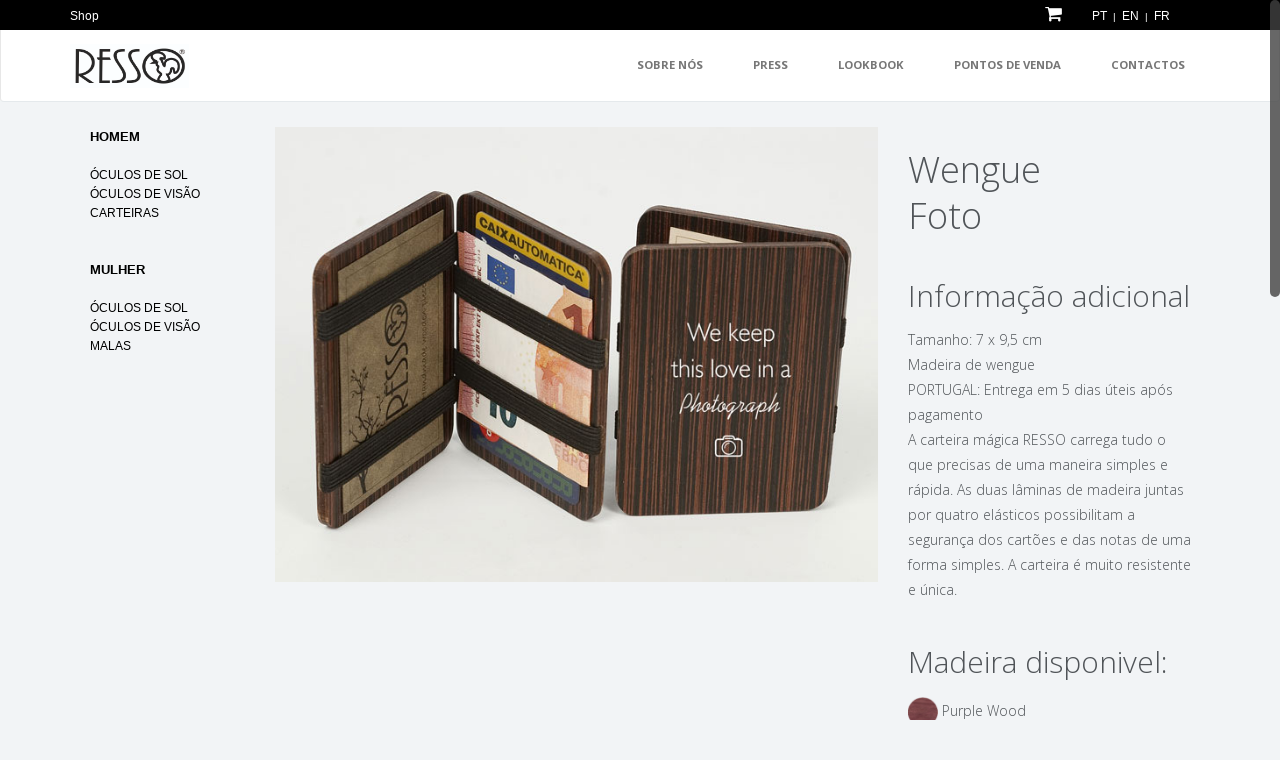

--- FILE ---
content_type: text/html; charset=UTF-8
request_url: https://resso.pt/ptp/?id=1111
body_size: 10169
content:
<!DOCTYPE html>
<html>
<head>
<meta http-equiv="content-type" content="text/html;charset=UTF-8" />
<meta charset="utf-8" />
<title>ptp | </title>
<meta name="viewport" content="width=device-width, initial-scale=1.0, maximum-scale=1.0, user-scalable=no" />
<meta content="" name="description" />
<meta content="" name="author" />
<title>ptp &#8211; Resso</title>
<meta name='robots' content='max-image-preview:large' />
<link rel="alternate" type="application/rss+xml" title="Resso &raquo; Feed" href="https://resso.pt/feed/" />
<link rel="alternate" type="application/rss+xml" title="Resso &raquo; Feed de comentários" href="https://resso.pt/comments/feed/" />
<script type="text/javascript">
/* <![CDATA[ */
window._wpemojiSettings = {"baseUrl":"https:\/\/s.w.org\/images\/core\/emoji\/14.0.0\/72x72\/","ext":".png","svgUrl":"https:\/\/s.w.org\/images\/core\/emoji\/14.0.0\/svg\/","svgExt":".svg","source":{"concatemoji":"https:\/\/resso.pt\/wp-includes\/js\/wp-emoji-release.min.js?ver=6.4.7"}};
/*! This file is auto-generated */
!function(i,n){var o,s,e;function c(e){try{var t={supportTests:e,timestamp:(new Date).valueOf()};sessionStorage.setItem(o,JSON.stringify(t))}catch(e){}}function p(e,t,n){e.clearRect(0,0,e.canvas.width,e.canvas.height),e.fillText(t,0,0);var t=new Uint32Array(e.getImageData(0,0,e.canvas.width,e.canvas.height).data),r=(e.clearRect(0,0,e.canvas.width,e.canvas.height),e.fillText(n,0,0),new Uint32Array(e.getImageData(0,0,e.canvas.width,e.canvas.height).data));return t.every(function(e,t){return e===r[t]})}function u(e,t,n){switch(t){case"flag":return n(e,"\ud83c\udff3\ufe0f\u200d\u26a7\ufe0f","\ud83c\udff3\ufe0f\u200b\u26a7\ufe0f")?!1:!n(e,"\ud83c\uddfa\ud83c\uddf3","\ud83c\uddfa\u200b\ud83c\uddf3")&&!n(e,"\ud83c\udff4\udb40\udc67\udb40\udc62\udb40\udc65\udb40\udc6e\udb40\udc67\udb40\udc7f","\ud83c\udff4\u200b\udb40\udc67\u200b\udb40\udc62\u200b\udb40\udc65\u200b\udb40\udc6e\u200b\udb40\udc67\u200b\udb40\udc7f");case"emoji":return!n(e,"\ud83e\udef1\ud83c\udffb\u200d\ud83e\udef2\ud83c\udfff","\ud83e\udef1\ud83c\udffb\u200b\ud83e\udef2\ud83c\udfff")}return!1}function f(e,t,n){var r="undefined"!=typeof WorkerGlobalScope&&self instanceof WorkerGlobalScope?new OffscreenCanvas(300,150):i.createElement("canvas"),a=r.getContext("2d",{willReadFrequently:!0}),o=(a.textBaseline="top",a.font="600 32px Arial",{});return e.forEach(function(e){o[e]=t(a,e,n)}),o}function t(e){var t=i.createElement("script");t.src=e,t.defer=!0,i.head.appendChild(t)}"undefined"!=typeof Promise&&(o="wpEmojiSettingsSupports",s=["flag","emoji"],n.supports={everything:!0,everythingExceptFlag:!0},e=new Promise(function(e){i.addEventListener("DOMContentLoaded",e,{once:!0})}),new Promise(function(t){var n=function(){try{var e=JSON.parse(sessionStorage.getItem(o));if("object"==typeof e&&"number"==typeof e.timestamp&&(new Date).valueOf()<e.timestamp+604800&&"object"==typeof e.supportTests)return e.supportTests}catch(e){}return null}();if(!n){if("undefined"!=typeof Worker&&"undefined"!=typeof OffscreenCanvas&&"undefined"!=typeof URL&&URL.createObjectURL&&"undefined"!=typeof Blob)try{var e="postMessage("+f.toString()+"("+[JSON.stringify(s),u.toString(),p.toString()].join(",")+"));",r=new Blob([e],{type:"text/javascript"}),a=new Worker(URL.createObjectURL(r),{name:"wpTestEmojiSupports"});return void(a.onmessage=function(e){c(n=e.data),a.terminate(),t(n)})}catch(e){}c(n=f(s,u,p))}t(n)}).then(function(e){for(var t in e)n.supports[t]=e[t],n.supports.everything=n.supports.everything&&n.supports[t],"flag"!==t&&(n.supports.everythingExceptFlag=n.supports.everythingExceptFlag&&n.supports[t]);n.supports.everythingExceptFlag=n.supports.everythingExceptFlag&&!n.supports.flag,n.DOMReady=!1,n.readyCallback=function(){n.DOMReady=!0}}).then(function(){return e}).then(function(){var e;n.supports.everything||(n.readyCallback(),(e=n.source||{}).concatemoji?t(e.concatemoji):e.wpemoji&&e.twemoji&&(t(e.twemoji),t(e.wpemoji)))}))}((window,document),window._wpemojiSettings);
/* ]]> */
</script>
<style id='wp-emoji-styles-inline-css' type='text/css'>

	img.wp-smiley, img.emoji {
		display: inline !important;
		border: none !important;
		box-shadow: none !important;
		height: 1em !important;
		width: 1em !important;
		margin: 0 0.07em !important;
		vertical-align: -0.1em !important;
		background: none !important;
		padding: 0 !important;
	}
</style>
<link rel='stylesheet' id='wp-block-library-css' href='https://resso.pt/wp-includes/css/dist/block-library/style.min.css?ver=6.4.7' type='text/css' media='all' />
<style id='classic-theme-styles-inline-css' type='text/css'>
/*! This file is auto-generated */
.wp-block-button__link{color:#fff;background-color:#32373c;border-radius:9999px;box-shadow:none;text-decoration:none;padding:calc(.667em + 2px) calc(1.333em + 2px);font-size:1.125em}.wp-block-file__button{background:#32373c;color:#fff;text-decoration:none}
</style>
<style id='global-styles-inline-css' type='text/css'>
body{--wp--preset--color--black: #000000;--wp--preset--color--cyan-bluish-gray: #abb8c3;--wp--preset--color--white: #ffffff;--wp--preset--color--pale-pink: #f78da7;--wp--preset--color--vivid-red: #cf2e2e;--wp--preset--color--luminous-vivid-orange: #ff6900;--wp--preset--color--luminous-vivid-amber: #fcb900;--wp--preset--color--light-green-cyan: #7bdcb5;--wp--preset--color--vivid-green-cyan: #00d084;--wp--preset--color--pale-cyan-blue: #8ed1fc;--wp--preset--color--vivid-cyan-blue: #0693e3;--wp--preset--color--vivid-purple: #9b51e0;--wp--preset--gradient--vivid-cyan-blue-to-vivid-purple: linear-gradient(135deg,rgba(6,147,227,1) 0%,rgb(155,81,224) 100%);--wp--preset--gradient--light-green-cyan-to-vivid-green-cyan: linear-gradient(135deg,rgb(122,220,180) 0%,rgb(0,208,130) 100%);--wp--preset--gradient--luminous-vivid-amber-to-luminous-vivid-orange: linear-gradient(135deg,rgba(252,185,0,1) 0%,rgba(255,105,0,1) 100%);--wp--preset--gradient--luminous-vivid-orange-to-vivid-red: linear-gradient(135deg,rgba(255,105,0,1) 0%,rgb(207,46,46) 100%);--wp--preset--gradient--very-light-gray-to-cyan-bluish-gray: linear-gradient(135deg,rgb(238,238,238) 0%,rgb(169,184,195) 100%);--wp--preset--gradient--cool-to-warm-spectrum: linear-gradient(135deg,rgb(74,234,220) 0%,rgb(151,120,209) 20%,rgb(207,42,186) 40%,rgb(238,44,130) 60%,rgb(251,105,98) 80%,rgb(254,248,76) 100%);--wp--preset--gradient--blush-light-purple: linear-gradient(135deg,rgb(255,206,236) 0%,rgb(152,150,240) 100%);--wp--preset--gradient--blush-bordeaux: linear-gradient(135deg,rgb(254,205,165) 0%,rgb(254,45,45) 50%,rgb(107,0,62) 100%);--wp--preset--gradient--luminous-dusk: linear-gradient(135deg,rgb(255,203,112) 0%,rgb(199,81,192) 50%,rgb(65,88,208) 100%);--wp--preset--gradient--pale-ocean: linear-gradient(135deg,rgb(255,245,203) 0%,rgb(182,227,212) 50%,rgb(51,167,181) 100%);--wp--preset--gradient--electric-grass: linear-gradient(135deg,rgb(202,248,128) 0%,rgb(113,206,126) 100%);--wp--preset--gradient--midnight: linear-gradient(135deg,rgb(2,3,129) 0%,rgb(40,116,252) 100%);--wp--preset--font-size--small: 13px;--wp--preset--font-size--medium: 20px;--wp--preset--font-size--large: 36px;--wp--preset--font-size--x-large: 42px;--wp--preset--spacing--20: 0.44rem;--wp--preset--spacing--30: 0.67rem;--wp--preset--spacing--40: 1rem;--wp--preset--spacing--50: 1.5rem;--wp--preset--spacing--60: 2.25rem;--wp--preset--spacing--70: 3.38rem;--wp--preset--spacing--80: 5.06rem;--wp--preset--shadow--natural: 6px 6px 9px rgba(0, 0, 0, 0.2);--wp--preset--shadow--deep: 12px 12px 50px rgba(0, 0, 0, 0.4);--wp--preset--shadow--sharp: 6px 6px 0px rgba(0, 0, 0, 0.2);--wp--preset--shadow--outlined: 6px 6px 0px -3px rgba(255, 255, 255, 1), 6px 6px rgba(0, 0, 0, 1);--wp--preset--shadow--crisp: 6px 6px 0px rgba(0, 0, 0, 1);}:where(.is-layout-flex){gap: 0.5em;}:where(.is-layout-grid){gap: 0.5em;}body .is-layout-flow > .alignleft{float: left;margin-inline-start: 0;margin-inline-end: 2em;}body .is-layout-flow > .alignright{float: right;margin-inline-start: 2em;margin-inline-end: 0;}body .is-layout-flow > .aligncenter{margin-left: auto !important;margin-right: auto !important;}body .is-layout-constrained > .alignleft{float: left;margin-inline-start: 0;margin-inline-end: 2em;}body .is-layout-constrained > .alignright{float: right;margin-inline-start: 2em;margin-inline-end: 0;}body .is-layout-constrained > .aligncenter{margin-left: auto !important;margin-right: auto !important;}body .is-layout-constrained > :where(:not(.alignleft):not(.alignright):not(.alignfull)){max-width: var(--wp--style--global--content-size);margin-left: auto !important;margin-right: auto !important;}body .is-layout-constrained > .alignwide{max-width: var(--wp--style--global--wide-size);}body .is-layout-flex{display: flex;}body .is-layout-flex{flex-wrap: wrap;align-items: center;}body .is-layout-flex > *{margin: 0;}body .is-layout-grid{display: grid;}body .is-layout-grid > *{margin: 0;}:where(.wp-block-columns.is-layout-flex){gap: 2em;}:where(.wp-block-columns.is-layout-grid){gap: 2em;}:where(.wp-block-post-template.is-layout-flex){gap: 1.25em;}:where(.wp-block-post-template.is-layout-grid){gap: 1.25em;}.has-black-color{color: var(--wp--preset--color--black) !important;}.has-cyan-bluish-gray-color{color: var(--wp--preset--color--cyan-bluish-gray) !important;}.has-white-color{color: var(--wp--preset--color--white) !important;}.has-pale-pink-color{color: var(--wp--preset--color--pale-pink) !important;}.has-vivid-red-color{color: var(--wp--preset--color--vivid-red) !important;}.has-luminous-vivid-orange-color{color: var(--wp--preset--color--luminous-vivid-orange) !important;}.has-luminous-vivid-amber-color{color: var(--wp--preset--color--luminous-vivid-amber) !important;}.has-light-green-cyan-color{color: var(--wp--preset--color--light-green-cyan) !important;}.has-vivid-green-cyan-color{color: var(--wp--preset--color--vivid-green-cyan) !important;}.has-pale-cyan-blue-color{color: var(--wp--preset--color--pale-cyan-blue) !important;}.has-vivid-cyan-blue-color{color: var(--wp--preset--color--vivid-cyan-blue) !important;}.has-vivid-purple-color{color: var(--wp--preset--color--vivid-purple) !important;}.has-black-background-color{background-color: var(--wp--preset--color--black) !important;}.has-cyan-bluish-gray-background-color{background-color: var(--wp--preset--color--cyan-bluish-gray) !important;}.has-white-background-color{background-color: var(--wp--preset--color--white) !important;}.has-pale-pink-background-color{background-color: var(--wp--preset--color--pale-pink) !important;}.has-vivid-red-background-color{background-color: var(--wp--preset--color--vivid-red) !important;}.has-luminous-vivid-orange-background-color{background-color: var(--wp--preset--color--luminous-vivid-orange) !important;}.has-luminous-vivid-amber-background-color{background-color: var(--wp--preset--color--luminous-vivid-amber) !important;}.has-light-green-cyan-background-color{background-color: var(--wp--preset--color--light-green-cyan) !important;}.has-vivid-green-cyan-background-color{background-color: var(--wp--preset--color--vivid-green-cyan) !important;}.has-pale-cyan-blue-background-color{background-color: var(--wp--preset--color--pale-cyan-blue) !important;}.has-vivid-cyan-blue-background-color{background-color: var(--wp--preset--color--vivid-cyan-blue) !important;}.has-vivid-purple-background-color{background-color: var(--wp--preset--color--vivid-purple) !important;}.has-black-border-color{border-color: var(--wp--preset--color--black) !important;}.has-cyan-bluish-gray-border-color{border-color: var(--wp--preset--color--cyan-bluish-gray) !important;}.has-white-border-color{border-color: var(--wp--preset--color--white) !important;}.has-pale-pink-border-color{border-color: var(--wp--preset--color--pale-pink) !important;}.has-vivid-red-border-color{border-color: var(--wp--preset--color--vivid-red) !important;}.has-luminous-vivid-orange-border-color{border-color: var(--wp--preset--color--luminous-vivid-orange) !important;}.has-luminous-vivid-amber-border-color{border-color: var(--wp--preset--color--luminous-vivid-amber) !important;}.has-light-green-cyan-border-color{border-color: var(--wp--preset--color--light-green-cyan) !important;}.has-vivid-green-cyan-border-color{border-color: var(--wp--preset--color--vivid-green-cyan) !important;}.has-pale-cyan-blue-border-color{border-color: var(--wp--preset--color--pale-cyan-blue) !important;}.has-vivid-cyan-blue-border-color{border-color: var(--wp--preset--color--vivid-cyan-blue) !important;}.has-vivid-purple-border-color{border-color: var(--wp--preset--color--vivid-purple) !important;}.has-vivid-cyan-blue-to-vivid-purple-gradient-background{background: var(--wp--preset--gradient--vivid-cyan-blue-to-vivid-purple) !important;}.has-light-green-cyan-to-vivid-green-cyan-gradient-background{background: var(--wp--preset--gradient--light-green-cyan-to-vivid-green-cyan) !important;}.has-luminous-vivid-amber-to-luminous-vivid-orange-gradient-background{background: var(--wp--preset--gradient--luminous-vivid-amber-to-luminous-vivid-orange) !important;}.has-luminous-vivid-orange-to-vivid-red-gradient-background{background: var(--wp--preset--gradient--luminous-vivid-orange-to-vivid-red) !important;}.has-very-light-gray-to-cyan-bluish-gray-gradient-background{background: var(--wp--preset--gradient--very-light-gray-to-cyan-bluish-gray) !important;}.has-cool-to-warm-spectrum-gradient-background{background: var(--wp--preset--gradient--cool-to-warm-spectrum) !important;}.has-blush-light-purple-gradient-background{background: var(--wp--preset--gradient--blush-light-purple) !important;}.has-blush-bordeaux-gradient-background{background: var(--wp--preset--gradient--blush-bordeaux) !important;}.has-luminous-dusk-gradient-background{background: var(--wp--preset--gradient--luminous-dusk) !important;}.has-pale-ocean-gradient-background{background: var(--wp--preset--gradient--pale-ocean) !important;}.has-electric-grass-gradient-background{background: var(--wp--preset--gradient--electric-grass) !important;}.has-midnight-gradient-background{background: var(--wp--preset--gradient--midnight) !important;}.has-small-font-size{font-size: var(--wp--preset--font-size--small) !important;}.has-medium-font-size{font-size: var(--wp--preset--font-size--medium) !important;}.has-large-font-size{font-size: var(--wp--preset--font-size--large) !important;}.has-x-large-font-size{font-size: var(--wp--preset--font-size--x-large) !important;}
.wp-block-navigation a:where(:not(.wp-element-button)){color: inherit;}
:where(.wp-block-post-template.is-layout-flex){gap: 1.25em;}:where(.wp-block-post-template.is-layout-grid){gap: 1.25em;}
:where(.wp-block-columns.is-layout-flex){gap: 2em;}:where(.wp-block-columns.is-layout-grid){gap: 2em;}
.wp-block-pullquote{font-size: 1.5em;line-height: 1.6;}
</style>
<link rel='stylesheet' id='woocommerce-layout-css' href='https://resso.pt/wp-content/plugins/woocommerce/assets/css/woocommerce-layout.css?ver=8.6.3' type='text/css' media='all' />
<link rel='stylesheet' id='woocommerce-smallscreen-css' href='https://resso.pt/wp-content/plugins/woocommerce/assets/css/woocommerce-smallscreen.css?ver=8.6.3' type='text/css' media='only screen and (max-width: 768px)' />
<link rel='stylesheet' id='woocommerce-general-css' href='https://resso.pt/wp-content/plugins/woocommerce/assets/css/woocommerce.css?ver=8.6.3' type='text/css' media='all' />
<style id='woocommerce-inline-inline-css' type='text/css'>
.woocommerce form .form-row .required { visibility: visible; }
</style>
<link rel='stylesheet' id='resso-style-css' href='https://resso.pt/wp-content/themes/resso/style.css?ver=6.4.7' type='text/css' media='all' />
<script type="text/javascript" src="https://resso.pt/wp-includes/js/jquery/jquery.min.js?ver=3.7.1" id="jquery-core-js"></script>
<script type="text/javascript" src="https://resso.pt/wp-includes/js/jquery/jquery-migrate.min.js?ver=3.4.1" id="jquery-migrate-js"></script>
<script type="text/javascript" src="https://resso.pt/wp-content/plugins/woocommerce/assets/js/jquery-blockui/jquery.blockUI.min.js?ver=2.7.0-wc.8.6.3" id="jquery-blockui-js" defer="defer" data-wp-strategy="defer"></script>
<script type="text/javascript" id="wc-add-to-cart-js-extra">
/* <![CDATA[ */
var wc_add_to_cart_params = {"ajax_url":"\/wp-admin\/admin-ajax.php","wc_ajax_url":"\/?wc-ajax=%%endpoint%%","i18n_view_cart":"Ver carrinho","cart_url":"https:\/\/resso.pt\/carrinho\/","is_cart":"","cart_redirect_after_add":"no"};
/* ]]> */
</script>
<script type="text/javascript" src="https://resso.pt/wp-content/plugins/woocommerce/assets/js/frontend/add-to-cart.min.js?ver=8.6.3" id="wc-add-to-cart-js" defer="defer" data-wp-strategy="defer"></script>
<script type="text/javascript" src="https://resso.pt/wp-content/plugins/woocommerce/assets/js/js-cookie/js.cookie.min.js?ver=2.1.4-wc.8.6.3" id="js-cookie-js" defer="defer" data-wp-strategy="defer"></script>
<script type="text/javascript" id="woocommerce-js-extra">
/* <![CDATA[ */
var woocommerce_params = {"ajax_url":"\/wp-admin\/admin-ajax.php","wc_ajax_url":"\/?wc-ajax=%%endpoint%%"};
/* ]]> */
</script>
<script type="text/javascript" src="https://resso.pt/wp-content/plugins/woocommerce/assets/js/frontend/woocommerce.min.js?ver=8.6.3" id="woocommerce-js" defer="defer" data-wp-strategy="defer"></script>
<link rel="https://api.w.org/" href="https://resso.pt/wp-json/" /><link rel="alternate" type="application/json" href="https://resso.pt/wp-json/wp/v2/pages/367" /><link rel="EditURI" type="application/rsd+xml" title="RSD" href="https://resso.pt/xmlrpc.php?rsd" />
<meta name="generator" content="WordPress 6.4.7" />
<meta name="generator" content="WooCommerce 8.6.3" />
<link rel="canonical" href="https://resso.pt/ptp/" />
<link rel='shortlink' href='https://resso.pt/?p=367' />
<link rel="alternate" type="application/json+oembed" href="https://resso.pt/wp-json/oembed/1.0/embed?url=https%3A%2F%2Fresso.pt%2Fptp%2F" />
<link rel="alternate" type="text/xml+oembed" href="https://resso.pt/wp-json/oembed/1.0/embed?url=https%3A%2F%2Fresso.pt%2Fptp%2F&#038;format=xml" />
	<noscript><style>.woocommerce-product-gallery{ opacity: 1 !important; }</style></noscript>
	<link rel="stylesheet" type="text/css" href="https://resso.pt/wp-content/themes/resso/assets/plugins/owl-carousel/owl.carousel.css" />
<link rel="stylesheet" type="text/css" href="https://resso.pt/wp-content/themes/resso/assets/plugins/owl-carousel/owl.theme.css" />
<link rel="stylesheet" type="text/css" href="https://resso.pt/wp-content/themes/resso/assets/plugins/headereffects/css/component.css">
<link rel="stylesheet" type="text/css" href="https://resso.pt/wp-content/themes/resso/assets/plugins/headereffects/css/normalize.css" />
<link href="https://resso.pt/wp-content/themes/resso/assets/plugins/pace/pace-theme-flash.css" rel="stylesheet" type="text/css" media="screen"/>
<link rel="stylesheet" type="text/css" href="https://resso.pt/wp-content/themes/resso/assets/plugins/rs-plugin/css/settings.css" media="screen" />
<!-- BEGIN CORE CSS FRAMEWORK -->
<link href="https://resso.pt/wp-content/themes/resso/assets/plugins/boostrapv3/css/bootstrap.min.css" rel="stylesheet" type="text/css"/>
<link href="https://resso.pt/wp-content/themes/resso/assets/plugins/boostrapv3/css/bootstrap-theme.min.css" rel="stylesheet" type="text/css"/>
<link href="https://resso.pt/wp-content/themes/resso/assets/plugins/font-awesome/css/font-awesome.min.css" rel="stylesheet" type="text/css"/>
<!-- END CORE CSS FRAMEWORK -->
<!-- BEGIN CSS TEMPLATE -->
<link href="https://resso.pt/wp-content/themes/resso/assets/css/style.css" rel="stylesheet" type="text/css"/>
<link href="https://resso.pt/wp-content/themes/resso/assets/css/magic_space.css" rel="stylesheet" type="text/css"/>
<link href="https://resso.pt/wp-content/themes/resso/assets/css/responsive.css" rel="stylesheet" type="text/css"/>
<link href="https://resso.pt/wp-content/themes/resso/assets/css/animate.min.css" rel="stylesheet" type="text/css"/>
<!-- END CSS TEMPLATE -->

</head>
<!-- END HEAD -->

<body>
	
<div class="top" style="width: 100%; height: 30px; background-color: #000; z-index: 10000; position: fixed;">
	
	<div class="container shop">			
		<p>Shop</p>		
		<ul class="lang navbar-right" style="margin-right:40px;">	
			<li><a style="color:#fff" href="https://resso.pt/carrinho/"><i class="fa fa-shopping-cart" style="font-size: 18px"></a></i>&nbsp&nbsp&nbsp&nbsp&nbsp&nbsp&nbsp&nbsp&nbsp</li>
			<li><a href="https://resso.pt/" style="color:#fff"> PT</a>&nbsp | </li>
			<li> &nbsp<a href="https://resso.pt/home/" style="color:#fff">EN</a>&nbsp | </li>
			<li> &nbsp<a href="https://resso.pt/please-translate-in-fr_fr-home/" style="color:#fff">FR</a></li>
		</ul>
	</div>
</div>
	
<div class="main-wrapper">
<div role="navigation" class="navbar navbar-default" style="margin-bottom: 0px;">
  <div class="container" style="margin-top: 30px">
    <div class="compressed">
      <div class="navbar-header">
        <button data-target=".navbar-collapse" data-toggle="collapse" class="navbar-toggle" type="button"> <span class="sr-only">Toggle navigation</span> <span class="icon-bar"></span> <span class="icon-bar"></span> <span class="icon-bar"></span> </button>
        <a href="https://resso.pt/" class="navbar-brand compressed"><img src="https://resso.pt/wp-content/themes/resso/assets/img/logo_condensed.png" alt="" data-src="https://resso.pt/wp-content/themes/resso/assets/img/logo_condensed.png" data-src-retina="https://resso.pt/wp-content/themes/resso/assets/img/logo2x.png" width="119" height="40"/></a>
        </div>
      <div class="navbar-collapse collapse">
      	<div class="menu-menu-container"><ul class="nav navbar-nav navbar-right"><li id="menu-item-25" class="menu-item menu-item-type-post_type menu-item-object-page menu-item-25"><a href="https://resso.pt/sobre-nos/">Sobre Nós</a></li>
<li id="menu-item-583" class="menu-item menu-item-type-post_type menu-item-object-page menu-item-583"><a href="https://resso.pt/press/">Press</a></li>
<li id="menu-item-776" class="menu-item menu-item-type-post_type menu-item-object-page menu-item-776"><a href="https://resso.pt/lookbook-2/">LookBook</a></li>
<li id="menu-item-790" class="menu-item menu-item-type-post_type menu-item-object-page menu-item-790"><a href="https://resso.pt/pontos-de-venda/">Pontos de Venda</a></li>
<li id="menu-item-62" class="menu-item menu-item-type-post_type menu-item-object-page menu-item-62"><a href="https://resso.pt/contactos/">Contactos</a></li>
</ul></div>        <!-- <ul class="nav navbar-nav navbar-right" >
          	<li ><a href="index.html">Home</a></li>
			<li ><a href="tour.html">Coleção</a></li>
			<li><a href="pricing.html">Sobre</a></li>
			<li ><a href="portfolio.html">Galería</a></li>
			<li ><a href="contact.html">Press</a></li>
			<li ><a href="contact.html">Pontos de Venda</a></li>
			<li ><a href="contact.html">Contactos</a></li>
        </ul> -->      </div>
      <!--/.nav-collapse -->
    </div>
  </div>
</div>
<div class="section first" style="margin-top: 0px;">
<div class=" p-b-60">
	<br><br><br>
<div class="container">
<div class="col-sm-2">

<div class="menu-lateral">	<a href="#" class="m-r-10" style="font-size: 13px;color:#000; padding:5px"><b>HOMEM</b></a><br><br> 
								<a href="https://resso.pt/oculos-de-sol-pt/" class="m-r-10" style="font-size: 12px; color:#000; padding:5px">ÓCULOS DE SOL</a><br> 
								<a href="https://resso.pt/oculos-de-visao-pt/" class="m-r-10" style="font-size: 12px; color:#000; padding:5px">ÓCULOS DE VISÃO</a><br>
								<a href="https://resso.pt/acessorios/" class="m-r-10" style="font-size: 12px;color:#000; padding:5px">CARTEIRAS</a><br><br><br>
								<a href="#" class="m-r-10" style="font-size: 13px;color:#000; padding:5px"><b>MULHER</b></a><br><br> 
								<a href="https://resso.pt/oculos-de-sol_mulher-pt/" class="m-r-10" style="font-size: 12px; color:#000; padding:5px">ÓCULOS DE SOL</a><br>
								<a href="https://resso.pt/oculos-de-visao_mulher-pt/" class="m-r-10" style="font-size: 12px; color:#000; padding:5px">ÓCULOS DE VISÃO</a><br> 
								<a href="https://resso.pt/acessorios_mulher-pt/" class="m-r-10" style="font-size: 12px;color:#000; padding:5px">MALAS</a><br>							</div>

</div>

<div class="col-sm-10">
            <div class="woocommerce">			<div class="single-product" data-product-page-preselected-id="0">
				
<div class="woocommerce-notices-wrapper"></div>

<div itemscope itemtype="http://schema.org/Product" id="product-1111" class="post-1111 product type-product status-publish has-post-thumbnail product_cat-acessorios product_cat-homem-acessorios first instock taxable shipping-taxable product-type-simple">
<div class="row">
    <div class="col-sm-8">
	<div class="img">

	<a href="https://resso.pt/wp-content/uploads/2016/01/Wengue-foto.jpg" itemprop="image" class="woocommerce-main-image zoom" title="Wengue-foto" data-rel="prettyPhoto"><img width="640" height="483" src="https://resso.pt/wp-content/uploads/2016/01/Wengue-foto.jpg" class="attachment-large size-large wp-post-image" alt="" title="Wengue-foto" decoding="async" loading="lazy" srcset="https://resso.pt/wp-content/uploads/2016/01/Wengue-foto.jpg 688w, https://resso.pt/wp-content/uploads/2016/01/Wengue-foto-300x226.jpg 300w" sizes="(max-width: 640px) 100vw, 640px" /></a>
	
</div>
    </div>
<div class="col-sm-4">

	<div class="summary entry-summary">

		<h1 itemprop="name" class="product_title entry-title">Wengue Foto</h1><div itemprop="offers" itemscope itemtype="http://schema.org/Offer">

	<p class="price"></p>

	<meta itemprop="price" content="" />
	<meta itemprop="priceCurrency" content="EUR" />
	<link itemprop="availability" href="http://schema.org/InStock" />

</div><div class="product_meta">

	
	
		<span class="sku_wrapper">REF: <span class="sku" itemprop="sku">CWFOTO</span>.</span>

	
	<span class="posted_in">Categorias: <a href="https://resso.pt/categoria-produto/acessorios/" rel="tag">acessorios</a>, <a href="https://resso.pt/categoria-produto/acessorios/homem-acessorios/" rel="tag">homem</a>.</span>
	
	
</div>

	</div><!-- .summary -->
    
    <div class="atributos">
    
        <h2>Informação adicional</h2>
        <h5 style="line-height: 25px">
            Tamanho: 7 x 9,5 cm<br />
Madeira de wengue<br />
PORTUGAL: Entrega em 5 dias úteis após pagamento <br />
A carteira mágica RESSO carrega tudo o que precisas de uma maneira simples e rápida. As duas lâminas de madeira juntas por quatro elásticos possibilitam a segurança dos cartões e das notas de uma forma simples. A carteira é muito resistente e única.        </h5>
                <br>
        <h2>Madeira disponivel:</h2>
        <div class="img">
        	<ul>
            	<li style="list-style: none;display: inline-block"><img src="https://resso.pt/wp-content/themes/resso/assets/img/1.png" style="width: 30px;"><h5 style="display: inline-block">&nbspPurple Wood</h5></li><br>
            	<li style="list-style: none;display: inline-block"><img src="https://resso.pt/wp-content/themes/resso/assets/img/2.png" style="width: 30px;"><h5 style="display: inline-block">&nbspIron Wood
</h5></li><br>
            	<li style="list-style: none;display: inline-block"><img src="https://resso.pt/wp-content/themes/resso/assets/img/3.png" style="width: 30px;"><h5 style="display: inline-block">&nbspWenge</h5></li><br>
            	<li style="list-style: none;display: inline-block"><img src="https://resso.pt/wp-content/themes/resso/assets/img/4.png" style="width: 30px;"><h5 style="display: inline-block">&nbspEO
</h5></li><br>
            	<li style="list-style: none;display: inline-block"><img src="https://resso.pt/wp-content/themes/resso/assets/img/5.png" style="width: 30px;"><h5 style="display: inline-block">&nbspDD
</h5></li><br>
            	<li style="list-style: none;display: inline-block"><img src="https://resso.pt/wp-content/themes/resso/assets/img/6.png" style="width: 30px;"><h5 style="display: inline-block">&nbspTeka
</h5></li><br>
            	<li style="list-style: none;display: inline-block"><img src="https://resso.pt/wp-content/themes/resso/assets/img/7.png" style="width: 30px;"><h5 style="display: inline-block">&nbspOak
</h5></li><br>
            	<li style="list-style: none;display: inline-block"><img src="https://resso.pt/wp-content/themes/resso/assets/img/8.png" style="width: 30px;"><h5 style="display: inline-block">&nbspSucupira
</h5></li><br>
            	<li style="list-style: none;display: inline-block"><img src="https://resso.pt/wp-content/themes/resso/assets/img/9.png" style="width: 30px;"><h5 style="display: inline-block">&nbspAI</h5></li><br>
            	<li style="list-style: none;display: inline-block"><img src="https://resso.pt/wp-content/themes/resso/assets/img/10.png" style="width: 30px;"><h5 style="display: inline-block">&nbspWalnut</h5></li><br>
            	<li style="list-style: none;display: inline-block"><img src="https://resso.pt/wp-content/themes/resso/assets/img/11.png" style="width: 30px;"><h5 style="display: inline-block">&nbspEbony</h5></li><br>
            </ul> 
        </div>
        </div>

	
	<div class="related products">

		<h2>Related Products</h2>

		<ul class="products">
			
				

<div class="col-sm-4" style="margin-bottom:20px;">
<li class="first post-988 product type-product status-publish has-post-thumbnail product_cat-acessorios product_cat-mulher-acessorios last instock taxable shipping-taxable product-type-simple" style="width:100%;">

	<a href="https://resso.pt/produto/pochete-olho-de-perdiz/" class="woocommerce-LoopProduct-link woocommerce-loop-product__link">
	<a href="https://resso.pt/ptp/?id=988  ">

		<img width="992" height="744" src="https://resso.pt/wp-content/uploads/2015/10/olho-de-perdiz-lado.jpg" class="attachment-full size-full wp-post-image" alt="" decoding="async" loading="lazy" srcset="https://resso.pt/wp-content/uploads/2015/10/olho-de-perdiz-lado.jpg 992w, https://resso.pt/wp-content/uploads/2015/10/olho-de-perdiz-lado-300x225.jpg 300w" sizes="(max-width: 992px) 100vw, 992px" />
		<h3>Pochete Olho de Perdiz</h3>

		

        

	</a>

	</a><a href="https://resso.pt/produto/pochete-olho-de-perdiz/" rel="nofollow" data-product_id="988" data-product_sku="POP" data-quantity="1" class="button  product_type_simple">Ler mais</a>
</li>
</div>

			
				

<div class="col-sm-4" style="margin-bottom:20px;">
<li class="first post-987 product type-product status-publish has-post-thumbnail product_cat-acessorios product_cat-mulher-acessorios last instock taxable shipping-taxable product-type-simple" style="width:100%;">

	<a href="https://resso.pt/produto/pochete-wengue/" class="woocommerce-LoopProduct-link woocommerce-loop-product__link">
	<a href="https://resso.pt/ptp/?id=987  ">

		<img width="874" height="656" src="https://resso.pt/wp-content/uploads/2015/10/wengue-lado.jpg" class="attachment-full size-full wp-post-image" alt="" decoding="async" loading="lazy" srcset="https://resso.pt/wp-content/uploads/2015/10/wengue-lado.jpg 874w, https://resso.pt/wp-content/uploads/2015/10/wengue-lado-300x225.jpg 300w" sizes="(max-width: 874px) 100vw, 874px" />
		<h3>Pochete Wengue</h3>

		

        

	</a>

	</a><a href="https://resso.pt/produto/pochete-wengue/" rel="nofollow" data-product_id="987" data-product_sku="PW" data-quantity="1" class="button  product_type_simple">Ler mais</a>
</li>
</div>

			
		</ul>
	</div>


	<meta itemprop="url" content="https://resso.pt/produto/wengue-foto/" />
</div>
    </div>
</div><!-- #product-1111 -->
    

			</div>
			</div>    
        
</div>
</div>
<br><br><br><br>


<div class="section white footer" style="margin-bottom: -60px;">
  <div class="container">
    <div class="p-t-30 p-b-50">
      <div class="row">
        <div class="col-md-12">
            
            <div class="col-sm-3">
                
                <h4>Empresa</h4>
                <hr>
                <a href="https://resso.pt/sobre-nos/"><h5 style="font-size:12px;cursor:pointer;text-align:left">Sobre nós</h5></a>
                <a href="https://resso.pt/sobre-nos/"><h5 style="font-size:12px;cursor:pointer;text-align:left">Press</h5></a>
            </div>
            
            <div class="col-sm-3">
                
                <h4>Comprar</h4>
                <hr>
                <h5 style="font-size:12px;cursor:pointer;text-align:left">Pagamento</h5>
                <h5 style="font-size:12px;cursor:pointer;text-align:left">Envio</h5>
                
            </div>
           
            <div class="col-sm-3">
                <h4>Nosso produto</h4>
                <hr>
                <a href="https://resso.pt/sobre-nos/"><h5 style="font-size:12px;cursor:pointer;text-align:left">Cuidados a ter</h5></a>
                <a href="https://resso.pt/sobre-nos/"><h5 style="font-size:12px;cursor:pointer;text-align:left">Fabrico</h5></a>
                <a href="https://resso.pt/sobre-nos/"><h5 style="font-size:12px;cursor:pointer;text-align:left">Madeira</h5></a>
                <a href="https://resso.pt/sobre-nos/"><h5 style="font-size:12px;cursor:pointer;text-align:left">Informação técnica</h5></a>
                
            </div>
           
            <div class="col-sm-3">
                
                
                
            <a target="_blank"  href="https://pt-br.facebook.com/Resso.Wood" style="color:#000"><i class="fa fa-facebook-square" style="font-size:20px;cursor:pointer"></i></a>
            <a target="_blank"  href="https://instagram.com/ressowood/" style="color:#000"><i class="fa fa-instagram" style="font-size:20px;cursor:pointer"></i></a>
                
                
                
            </div>

        </div>
  </div>
</div>
</div>
</div>


<script type="text/javascript" src="https://resso.pt/wp-content/plugins/woocommerce/assets/js/sourcebuster/sourcebuster.min.js?ver=8.6.3" id="sourcebuster-js-js"></script>
<script type="text/javascript" id="wc-order-attribution-js-extra">
/* <![CDATA[ */
var wc_order_attribution = {"params":{"lifetime":1.0e-5,"session":30,"ajaxurl":"https:\/\/resso.pt\/wp-admin\/admin-ajax.php","prefix":"wc_order_attribution_","allowTracking":true},"fields":{"source_type":"current.typ","referrer":"current_add.rf","utm_campaign":"current.cmp","utm_source":"current.src","utm_medium":"current.mdm","utm_content":"current.cnt","utm_id":"current.id","utm_term":"current.trm","session_entry":"current_add.ep","session_start_time":"current_add.fd","session_pages":"session.pgs","session_count":"udata.vst","user_agent":"udata.uag"}};
/* ]]> */
</script>
<script type="text/javascript" src="https://resso.pt/wp-content/plugins/woocommerce/assets/js/frontend/order-attribution.min.js?ver=8.6.3" id="wc-order-attribution-js"></script>
<script type="text/javascript" src="https://resso.pt/wp-content/themes/resso/js/navigation.js?ver=20120206" id="resso-navigation-js"></script>
<script type="text/javascript" src="https://resso.pt/wp-content/themes/resso/js/skip-link-focus-fix.js?ver=20130115" id="resso-skip-link-focus-fix-js"></script>
<script type="text/javascript" id="wc-single-product-js-extra">
/* <![CDATA[ */
var wc_single_product_params = {"i18n_required_rating_text":"Seleccione uma classifica\u00e7\u00e3o","review_rating_required":"yes","flexslider":{"rtl":false,"animation":"slide","smoothHeight":true,"directionNav":false,"controlNav":"thumbnails","slideshow":false,"animationSpeed":500,"animationLoop":false,"allowOneSlide":false},"zoom_enabled":"","zoom_options":[],"photoswipe_enabled":"","photoswipe_options":{"shareEl":false,"closeOnScroll":false,"history":false,"hideAnimationDuration":0,"showAnimationDuration":0},"flexslider_enabled":""};
/* ]]> */
</script>
<script type="text/javascript" src="https://resso.pt/wp-content/plugins/woocommerce/assets/js/frontend/single-product.min.js?ver=8.6.3" id="wc-single-product-js" defer="defer" data-wp-strategy="defer"></script>
<!-- BEGIN CORE JS FRAMEWORK -->
<script type="text/javascript" src="https://resso.pt/wp-content/themes/resso/assets/plugins/jquery-1.8.3.min.js"></script>
<script src="https://resso.pt/wp-content/themes/resso/assets/plugins/boostrapv3/js/bootstrap.min.js" type="text/javascript"></script>
<!-- END CORE JS FRAMEWORK -->
<!-- BEGIN JS PLUGIN -->
<script src="https://resso.pt/wp-content/themes/resso/assets/plugins/pace/pace.min.js" type="text/javascript"></script>
<script src="https://resso.pt/wp-content/themes/resso/assets/plugins/jquery-unveil/jquery.unveil.min.js" type="text/javascript"></script>
<script type="https://resso.pt/wp-content/themes/resso/text/javascript" src="assets/plugins/rs-plugin/js/jquery.themepunch.plugins.min.js"></script>
<script type="text/javascript" src="https://resso.pt/wp-content/themes/resso/assets/plugins/rs-plugin/js/jquery.themepunch.revolution.min.js"></script>
<script src="https://resso.pt/wp-content/themes/resso/assets/plugins/owl-carousel/owl.carousel.min.js" type="text/javascript"></script>
<script src="https://resso.pt/wp-content/themes/resso/assets/plugins/modernizr.custom.js"></script>
<script src="https://resso.pt/wp-content/themes/resso/assets/plugins/waypoints.min.js"></script>
<script type="text/javascript" src="https://resso.pt/wp-content/themes/resso/assets/plugins/parrallax/js/jquery.parallax-1.1.3.js"></script>
<script type="text/javascript" src="https://resso.pt/wp-content/themes/resso/assets/plugins/jquery-nicescroll/jquery.nicescroll.min.js"></script>
<script type="text/javascript" src="https://resso.pt/wp-content/themes/resso/assets/plugins/jquery-isotope/jquery.isotope.js"></script>
<!-- END JS PLUGIN -->
<script type="text/javascript" src="https://resso.pt/wp-content/themes/resso/assets/js/core.js"></script>
</body>
</html>

--- FILE ---
content_type: text/css
request_url: https://resso.pt/wp-content/themes/resso/assets/plugins/headereffects/css/component.css
body_size: 1043
content:
.scroll {
	position: fixed;
	top: 50%;
	left: 50%;
	-webkit-transform: translateX(-50%) translateY(-50%);
	-moz-transform: translateX(-50%) translateY(-50%);
	transform: translateX(-50%) translateY(-50%);
	letter-spacing: 1px;
	font-weight: 700;
	font-size: 2em;
	line-height: 2;
	width: 10em;
	text-align: center;
	height: 2em;
	color: #e74c3c;
	background: #fff;
	font-style: normal;
	text-transform: uppercase;
	opacity: 0.8;
}

.scroll::after {
	display: block;
	content: '\2193';
	color: #fff;
	font-size: 3em;
	line-height: 1;
}

/* Header styles and animations */

.ha-header {
	position: fixed;
	top: 0;
	left: 0;
	width: 100%;
	padding: 0;
	z-index: 80;
	font-family: 'Lato', Arial, sans-serif;
	-webkit-transform: translateY(0%);
	-moz-transform: translateY(0%);
	transform: translateY(0%);
	-webkit-transition: all 0.5s;
	-moz-transition: all 0.5s;
	transition: all 0.5s;
}

.ha-header-perspective {
	width: 100%;
	height: 100%;
	position: relative;
	-webkit-perspective: 1100px;
	-moz-perspective: 1100px;
	perspective: 1100px;
	-webkit-perspective-origin: 50% 0;
	-moz-perspective-origin: 50% 0;
	perspective-origin: 50% 0;
}

.ha-header-perspective > div {
	background: #fff;
	text-align: left;
	padding: 0 7%;
	height: 50%;
	width: 100%;
	margin: 0 auto;
	position: relative;
	text-align: justify;
	-webkit-backface-visibility: hidden;
	-moz-backface-visibility: hidden;
	backface-visibility: hidden;
	-webkit-transition: all 0.5s;
	-moz-transition: all 0.5s;
	transition: all 0.5s;
	overflow: hidden;
}

.ha-header-front {
	z-index: 2;
	-webkit-transform-origin: 50% 100%;
	-moz-transform-origin: 50% 100%;
	transform-origin: 50% 100%;
}

.ha-header-perspective .ha-header-bottom {
	background: #ddd;
	-webkit-transform-origin: 50% 0%;
	-moz-transform-origin: 50% 0%;
	transform-origin: 50% 0%;
	z-index: 1;
	-webkit-transform: rotateX(-90deg);
	-moz-transform: rotateX(-90deg);
	transform: rotateX(-90deg);
	-webkit-transition: top 0.5s;
	-moz-transition: top 0.5s;
	transition: top 0.5s;
	position: absolute;
	top: 0;
}

/* Justify inline-block elements (h1 on left side, nav on right) */
.ha-header-perspective > div::after {
    content: '';
    display: inline-block;
    width: 100%;
}

/* Text styling */
.ha-header h1,
.ha-header h1::before,
.ha-header h1 span,
.ha-header nav,
.ha-header nav::before {
	display: inline-block;
	vertical-align: middle;
	text-align: left;
}

.ha-header h1 {
	font-weight: 300;
	font-size: 3.2em;
	margin: 0;
	color: #2d383f;
	cursor: default;
	height: 100%;
	z-index: 1;
	-webkit-transition: all 0.5s;
	-moz-transition: all 0.5s;
	transition: all 0.5s;
}

.ha-header h1::before,
.ha-header nav::before {
	content: '';
	height: 100%;
}

.ha-header h1::after {
	content: '';
	width: 100px;
	height: 96px;
	background: #fff;
	position: absolute;
	z-index: 100;
	top: 0;
	left: 0;
	cursor: pointer;
	box-shadow: inset 0 8px #2d383f, inset 0 16px #fff, inset 0 24px #2d383f, inset 0 32px #fff, inset 0 40px #2d383f, inset 0 48px #fff, inset 0 56px #2d383f;
	opacity: 0;
	border: 20px solid #fff;
	-webkit-transition: opacity 0.5s;
	-moz-transition: opacity 0.5s;
	transition: opacity 0.5s;
}

.ha-header nav {
	height: 100%;
}

.ha-header nav a {
	display: inline-block;
	text-transform: uppercase;
	letter-spacing: 1px;
	font-weight: 700;
    padding: 0.2em 0.4em;
    margin: 0 0.4em 0;
    font-size: 0.8em;
    cursor: pointer;
    color: #e74c3c;
    outline: none;
    text-decoration: none;
}

.ha-header nav a:hover {
	color: #bc3c2f;
}

.ha-header nav a:last-child {
    margin-right: 0;
}

.ha-header .ha-header-front nav a:first-child,
.ha-header .ha-header-front nav a:last-child {
	border: 2px solid #e74c3c;
}

.ha-header .ha-header-front nav a:first-child:hover,
.ha-header .ha-header-front nav a:last-child:hover {
	border: 2px solid #bc3c2f;
}

/* Individual states */

.ha-header-large {
	height: 420px;
}

.ha-header-small {
	height: auto;
}

.ha-header-hide {
	height: auto;
	-webkit-transform: translateY(-100%);
	-moz-transform: translateY(-100%);
	transform: translateY(-100%);
}

.ha-header-show {
	height: auto;
	-webkit-transform: translateY(0%);
	-moz-transform: translateY(0%);
	transform: translateY(0%);
}

.ha-header-show .ha-header-bottom {
	opacity: 0;
	-webkit-transition: top 0.5s, opacity 0s 0.5s;
	-moz-transition: top 0.5s, opacity 0s 0.5s;
	transition: top 0.5s, opacity 0s 0.5s;
	-webkit-transform: rotateX(0deg);
	-moz-transform: rotateX(0deg);
	transform: rotateX(0deg);
	top: 0%;
}

.ha-header-subshow {
	height: auto;
}

.ha-header-subshow .ha-header-bottom {
	-webkit-transition: top 0.5s;
	-moz-transition: top 0.5s;
	transition: top 0.5s;
	-webkit-transform: rotateX(0deg);
	-moz-transform: rotateX(0deg);
	transform: rotateX(0deg);
	top: 50%;
}

.ha-header-shrink {
	height: auto;
	top: 50px;
	padding-left: 50px;
	padding-right: 50px;
}

.ha-header-shrink .ha-header-bottom {
	opacity: 0;
}

.ha-header-rotate {
	height: auto;
	top: 50px;
	padding-left: 50px;
	padding-right: 50px;
}

.ha-header-rotate .ha-header-front {
	-webkit-transform: translateY(-100%) rotateX(90deg);
	-moz-transform: translateY(-100%) rotateX(90deg);
	transform: translateY(-100%) rotateX(90deg);
}

.ha-header-rotate .ha-header-bottom {
	top: 50%;
	-webkit-transition: -webkit-transform 0.5s;
	-moz-transition: -moz-transform 0.5s;
	transition: transform 0.5s;
	-webkit-transform: rotateX(0deg) translateY(-100%);
	-moz-transform: rotateX(0deg) translateY(-100%);
	transform: rotateX(0deg) translateY(-100%);
}

.ha-header-rotateBack {
	height: auto;
	top: 50px;
	padding-left: 50px;
	padding-right: 50px;
}

.ha-header-rotateBack .ha-header-front {
	-webkit-transform: translateY(0%) rotateX(0deg);
	-moz-transform: translateY(0%) rotateX(0deg);
	transform: translateY(0%) rotateX(0deg);
}

.ha-header-rotateBack .ha-header-bottom {
	top: 50%;
	-webkit-transition: -webkit-transform 0.5s;
	-moz-transition: -moz-transform 0.5s;
	transition: transform 0.5s;
	-webkit-transform: rotateX(-90deg);
	-moz-transform: rotateX(-90deg);
	transform: rotateX(-90deg);
}

.ha-header-color {
	height: auto;
}

.ha-header-color .ha-header-front,
.ha-header-color .ha-header-bottom {
	background-color: rgba(255,255,255,1);
	border-bottom:1px solid #e5e9ec;
}

.ha-header-color h1,
.ha-header-color nav a {
	color: #fff;
}

.ha-header-box {
	height: 192px;
	width: 100px;
	top: 20px;
	left: 20px;
}

.ha-header-box h1 {
	padding-left: 150px;
}

.ha-header-box h1,
.ha-header-box nav a {
	color: transparent;
}

.ha-header-box h1:after {
	opacity: 1;
}

.ha-header-box nav {
	opacity: 0;
}

.ha-header-fullscreen {
	height: 100%;
	opacity: 0.9;
}

.ha-header-fullscreen .ha-header-front {
	height: 100%;
}

.ha-header-fullscreen .ha-header-bottom {
	opacity: 0;
	-webkit-transition: top 0.5s, opacity 0s 0.5s;
	-moz-transition: top 0.5s, opacity 0s 0.5s;
	transition: top 0.5s, opacity 0s 0.5s;
	-webkit-transform: rotateX(0deg);
	-moz-transform: rotateX(0deg);
	transform: rotateX(0deg);
	top: 50%;
	background: #f3796c;
}

.ha-header-subfullscreen {
	height: 100%;
	opacity: 0.9;
}

.ha-header-subfullscreen .ha-header-bottom {
	-webkit-transition: top 0.5s;
	-moz-transition: top 0.5s;
	transition: top 0.5s;
	-webkit-transform: rotateX(0deg);
	-moz-transform: rotateX(0deg);
	transform: rotateX(0deg);
	top: 50%;
	background: #f3796c;
}

.ha-header-subfullscreen .ha-header-bottom nav a {
	color: #fff;
}

@media screen and (max-width: 65em) {
	body {
		font-size: 85%;
	}
}

@media screen and (max-width: 60em) {


	.ha-header-perspective > div,
	.ha-header nav {
		text-align: center;
	}

	.ha-header h1 {
		padding: 10px 0;
		height: 60%;
	}

	.ha-header .ha-header-bottom nav {
		padding: 40px 0px;
	}

	.ha-header nav {
		display: block;
		height: auto;
	}

}

@media screen and (max-width: 38em) {
	section {
		font-size: 1.3em;
	}

	.ha-header h1 {
		font-size: 2em;
	}

	.ha-header nav {
		font-size: 60%;
	}
}



--- FILE ---
content_type: text/css
request_url: https://resso.pt/wp-content/themes/resso/assets/css/style.css
body_size: 10414
content:
/* Font Import */
@import url(http://fonts.googleapis.com/css?family=Montserrat:400,700);
@import url(http://fonts.googleapis.com/css?family=Open+Sans:400,300,600,700);

::-webkit-input-placeholder { /* WebKit browsers */
    color:#919399;
}
:-moz-placeholder { /* Mozilla Firefox 4 to 18 */
    color:#333843;
}
::-moz-placeholder { /* Mozilla Firefox 19+ */
    color:#333843 ;
}
:-ms-input-placeholder { /* Internet Explorer 10+ */
    color:#333843;
}


/* Reset */
html{
	font-size: 100%;
}
body { 
  color: #6f7b8a; 
  font-family: "Helvetica Neue", Helvetica, Arial, sans-serif;
  font-size:13px;
  padding: 0px !important;
  margin: 0px !important;
  line-height: 1.5;
  font-style: normal;	
  font-weight: normal;
  background-color:#f2f4f6;  
  text-rendering: optimizeLegibility;
}
.main-wrapper{
	opacity:0;
}
body.pace-running .main-wrapper{
	opacity:0;
}
body.pace-done .main-wrapper{
	opacity:1;
}
.tableCell{
	vertical-align: top;
}

.navbar > .container .navbar-brand{
	margin-left:0px
}
.navbar-brand{
	line-height: 34px;
	 margin: 33px 0;
	 padding:0;
}
.navbar-static-top, .navbar-fixed-tops{
	position:fixed;
	top:0;
	left:0;
	z-index: 70;
	width: 100%;
	padding: 0;
	margin:0;
}

.navbar-top{
position:absolute;
	top:0;
	left:0;
	z-index: 70;
	width: 100%;
	padding: 0;
	margin:0;
}

.navbar-default{
	background-image:none;
	background-color:#fff;
	box-shadow:none;
	border-bottom: 1px solid #e5e9ec;
    position: fixed;
    z-index: 9999;
    width: 100%;
}
.navbar-transparent{
	background-color:transparent;
}
.compressed .navbar-nav > li > a{
	margin: 11px 25px;
	font-family: "Open Sans","Helvetica","Arial";
	text-transform:uppercase;
	letter-spacing:0.8;
	font-size: 0.875em;
	text-rendering: optimizeLegibility;
}
.navbar-brand.compressed {
	margin:13px 0;
}
.navbar-top .navbar-nav{
	margin-top:15px;
}
.navbar-nav > li > a{
	line-height:45px;
	margin: 39px 25px;
	padding:0;
}
.navbar-nav > li > a:hover,.navbar-nav > li > a:focus{
	background-color:transparent;
	border-bottom:#000 2px solid;
}
.navbar-default  .navbar-nav> li > a:hover,.navbar-default .navbar-nav  > li > a:focus{
	background-color:transparent;
	border-bottom:0px;
}
.navbar-transparent .navbar-nav > .active > a{
	background-image:none;
	box-shadow:none;
	background-color:#fff;
	color:#22262e;
}
.navbar-transparent .navbar-nav > li > a{
	color: #000;
	font-family: "Open Sans","Helvetica","Arial";
	text-transform:uppercase;
	letter-spacing:0.8;
	font-size: 0.875em;
	text-rendering: optimizeLegibility;
}
.navbar-default .navbar-nav > .active > a{
	background-image:none;
	box-shadow:none;
	background-color:#fff;
	color:#22262e;
}
.navbar-nav > li > a{
	color: #909296;
	font-family: 'Montserrat', sans-serif;
	font-weight:bold;
}

.navbar-default .navbar-toggle{
	border:none;
}
.navbar-default .navbar-toggle:hover,.navbar-default .navbar-toggle:active{
	background-color:#fff;
}
.navbar-default .navbar-toggle .icon-bar{
	background-color:#4c5264;
}

.navbar-toggle .icon-bar{
	border-radius: 0px;
	height: 3px;
}
.navbar-transparent .navbar-toggle{
	margin-top: 35px;
}
.navbar-transparent .navbar-toggle .icon-bar{
	background-color:#fff;
}

.navbar-toggle{
	margin-top: 15px;
}

.ha-header {
	height: 140px;
}
.ha-header .navbar-nav > li > a{
	text-align:left
}
.page-header{
	margin: 0px 0 20px;
	border-bottom:0px;
}
.page-header h1, .page-header h2, .page-header h3,.page-header h4 {
	display:inline-block
} 
/* Typography */
h1, h2, h3, h4, h5, h6{
	margin:10px 0;
	text-rendering: optimizeLegibility;
}
h1{
	line-height:46px
}
h2{
	line-height:42px
}
h3{
	line-height:34px
}
h4{
	line-height:28px;
	font-size:16px;
}
h3 small, h4 small, h5 small {
 font-family: 'Open Sans';
  font-weight: 300;	
  color: #444;
}
h1 small, h2 small, h3 small, h4 small, h5 small, h6 small, .h1 small, .h2 small, .h3 small, .h4 small, .h5 small, .h6 small, h1 .small, h2 .small, h3 .small, h4 .small, h5 .small, h6 .small, .h1 .small, .h2 .small, .h3 .small, .h4 .small, .h5 .small, .h6 .small{
	color: #505458;
	font-size: 62%;
}
h1, h2, h3, h4, h5, h6 {
  font-family: 'Open Sans';
  font-weight: 300;
  color:#505458;
}

h1.block, h2.block, h3.block, h4.block, h5.block, h6.block {
  padding-bottom: 10px;
}

a {
  text-shadow: none !important;
  color: #999;
  transition: color 0.1s linear 0s,background-color 0.1s linear 0s, opacity 0.1s linear 0s!important;
}

a,a:focus, a:hover, a:active {
  outline: 0;
  text-decoration:none;
}

label.inline{
	display:inline-block;
	position:relative;
	top:0px;
	font-size: 13px;
	
}
ul > li {
	padding-left:0;
	line-height:20px;
}
address{
	margin-bottom:0px;
}
blockquote{
	 padding: 0 0 0 18px;
	  border-left: 5px solid #EEEEEE;
}
blockquote p{
	font-size:16px
}
blockquote small:before{
	 content: "";
}
blockquote.pull-right small:after{
	content: "";
}
blockquote small{
	line-height: 29px;
	color:#8b91a0;
}
.logo{
	margin:18px 14px;
}

.normal{ 
	font-weight:normal;
}

.semi-bold{ 
	font-weight:600;
}

.bold{ 
	font-weight:bold;
}

.all-caps{
	text-transform:uppercase;
}
.light{
	font-weight:300 !important;
}

.small-text{
	font-size:12px !important;
}

.normal-text{
	font-size:13px !important;
}

.large-text{
	font-size:15px !important;
}

.center-text{
	text-align:center !important;
}
.muted {
	color:#b6bfc5;
}
/* Background Colors */
.bg-blue {
  background-color: #00acec !important;
}

.bg-red {
  background-color: #f35958 !important;
}

.bg-yellow {
  background-color: #00acec !important;
}

.bg-green {
  background-color: #0aa699 !important;
}

.bg-purple {
  color: #852b99 !important;
}

.bg-grey {
  color: #555555 !important;
}

/* Font Colors */

.text-black {
  color: #1b1e24 !important;
}

.text-white {
  color: #fff !important;
}

.text-success{
	color:#0AA699 !important;
}
.text-info{
	color:#0090D9 !important;
}
.text-warning{
	color:#fbb05e !important;
}
.text-error{
	color:#F35958 !important;
}

.text-right{
	text-align:right !important;
}

.text-left{
	text-align:left !important;
}

.text-center{
	text-align:center !important;
}

/* Color bands showcase used for demo */ 
.color-bands.green{
	background-color:#0aa699
}

.color-bands.purple{
	background-color:#a272b2
}

.color-bands.red{
	background-color:#f35958
}
.color-bands.blue{
	background-color:#14b9d6
} 

hr {
  margin: 20px 0;
  border: 0;
  border-top: 1px solid #E0DFDF;
  border-bottom: 1px solid #FEFEFE;
}
/*** Fixes & Misc ***/
.middle > * {
  vertical-align: middle;
}
.hide {
  display: none !important;
}
.appear {
 visibility: hidden;
}
.v-align-bottom{
	vertical-align: bottom;
}
.v-align-top{
	vertical-align: top;
}
.v-align-middle{
	vertical-align: middle;	
}

.no-padding {
  padding: 0px !important;
}
.no-margin {
  margin: 0px !important;
}

.padding-10{
	padding:10px;
}
.padding-20{
	padding:20px;
}
/** Padding top **/
.p-t-10{
	padding-top:10px;
}
.p-t-20{
	padding-top:20px;
}
.p-t-30{
	padding-top:30px;
}
.p-t-40{
	padding-top:40px;
}
.p-t-50{
	padding-top:50px;
}
.p-t-60{
	padding-top:60px;
}
.p-t-70{
	padding-top:70px;
}
.p-t-80{
	padding-top:80px;
}
/** Padding Bottom **/
.p-b-10{
	padding-bottom:10px;
}
.p-b-20{
	padding-bottom:20px;
}
.p-b-30{
	padding-bottom:30px;
}
.p-b-40{
	padding-bottom:40px;
}
.p-b-50{
	padding-bottom:50px;
}
.p-b-60{
	padding-bottom:60px;
}
/** Padding Left **/
.p-l-10{
	padding-left:10px;
}
.p-l-20{
	padding-left:20px;
}
.p-l-30{
	padding-left:30px;
}
.p-l-40{
	padding-left:40px;
}
.p-l-50{
	padding-left:50px;
}
.p-l-50{
	padding-left:50px;
}
/** Padding Right **/
.p-r-10{
	padding-right:10px;
}
.p-r-20{
	padding-right:20px;
}
.p-r-30{
	padding-right:30px;
}
.p-r-40{
	padding-right:40px;
}
.p-r-50{
	padding-right:50px;
}
.p-r-60{
	padding-right:60PX;
}

/** Margins **/
.margin-10{
	margin:10px;
}
.margin-20{
	margin:20px;
}
/** Padding top **/
.m-t-10{
	margin-top:10px;
}
.m-t-20{
	margin-top:20px;
}
.m-t-30{
	margin-top:30px;
}
.m-t-40{
	margin-top:40px;
}
.m-t-50{
	margin-top:50px;
}
.m-t-60{
	margin-top:60px;
}
/** Padding Bottom **/
.m-b-10{
	margin-bottom:10px;
}
.m-b-20{
	margin-bottom:20px;
}
.m-b-30{
	margin-bottom:30px;
}
.m-b-40{
	margin-bottom:40px;
}
.m-b-50{
	margin-bottom:50px;
}
.m-b-60{
	margin-bottom:60px;
}
.m-b-70{
	margin-bottom:70px;
}
/** Padding Left **/
.m-l-10{
	margin-left:10px;
}
.m-l-20{
	margin-left:20px;
}
.m-l-30{
	margin-left:30px;
}
.m-l-40{
	margin-left:40px;
}

/** Padding Right **/
.m-r-10{
	margin-right:10px;
}
.m-r-20{
	margin-right:20px;
}
.m-r-30{
	margin-right:30px;
}
.m-r-40{
	margin-right:40px;
}
.inline{
	display:inline-block;
}
.custom-font{
	  font-family: 'Montserrat', sans-serif;
	  letter-spacing: 0.8px;
}
img.resize{
	max-width:100%;
	height:auto
}
.push-bottom{
	position:absolute;
	bottom:0;
}
.push-top{
	position:absolute;
	top:0;
}
/*** section **/
.section.relative{
	 position:relative;
}
.section.first{
	margin-top:68px;
}
.section.white{
	background-color:#fff;
}
.section.grey{
	background-color:#f2f4f6;
}
.section.dark-grey{
	background-color:#e5e9ec;
}
.section.black{
	background-color:#22262e;
}
.section.green{
	background-color:#0aa699;
}
.section.purple{
	background-color:#746487;
}
.section.red{
	background-color:#f35958;
}
.section.blue{
	background-color:#0090d9;
}
p {
margin: 0 0 10px;
line-height: 21px;
}
/** Buttons **/
.btn {
    display: inline-block;
    *display: inline;
     padding: 9px 12px;
	 padding-top:7px ;
    margin-bottom: 0;
    *margin-left: .3em;
    font-size: 14px;
    line-height: 20px;
    color: #5e5e5e;
    text-align: center;
    vertical-align: middle;
    cursor: pointer;
    background-color: #d1dade;
    *border: 0;
    -webkit-border-radius: 3px;
     -webkit-border-radius: 3px;
     -webkit-border-radius: 3px; 
	background-image:none !important;
	border: none;
	text-shadow: none;
	box-shadow:none;	
    transition: all 0.12s linear 0s !important;
	font: 14px/20px "Helvetica Neue",Helvetica,Arial,sans-serif;	
}
.btn:focus{
	outline:none;
}
.btn:hover, .btn:focus, .btn:active, .btn.active, .btn.disabled, .btn[disabled] {
    background-color: #c1cace;
    *background-color: #c1cace;
}
.btn-cons{	
	margin-right: 5px;
	min-width: 120px;
	margin-bottom: 8px;
}
/* only for demonstration */
.btn-demo-space{
  margin-bottom: 8px;
}
.demo-placeholder{
	width:100%;
	height:250px;
}
/* */
.btn-social{
	font-size: 20px;
    margin: 10px;
	
}
.btn-social:hover, .btn-social:focus, .btn-social:active, .btn-social.active, .btn-social.disabled, .btn-social[disabled] {
	color:#2d8ebf;
	text-decoration:none;
}
.btn-primary{
	color: #fff;
    background-color: #0aa699;
}
.btn-primary:hover, .btn-primary:focus, .btn-primary:active, .btn-primary.active, .btn-primary.disabled, .btn-primary[disabled] {
    background-color: #0b9c8f;
    *background-color: #0b9c8f;
}
.btn-success{
	color: #fff;
    background-color: #0090d9;
}
.btn-success:hover, .btn-success:focus, .btn-success:active, .btn-success.active, .btn-success.disabled, .btn-success[disabled] {
    background-color: #1285d1;
    *background-color: #1285d1;
}
.btn-info{
	color: #fff;
    background-color: #1f3853;
}
.btn-info:hover, .btn-info:focus, .btn-info:active, .btn-info.active, .btn-info.disabled, .btn-info[disabled] {
    background-color: #152639;
    *background-color: #152639;
}
.btn-warning{
	color: #fff;
    background-color: #FBB05E;
}
.btn-warning:hover, .btn-warning:focus, .btn-warning:active, .btn-warning.active, .btn-warning.disabled, .btn-warning[disabled] {
    background-color: #f8a142;
    *background-color: #f8a142;
}

.btn-danger{
	color: #fff;
    background-color: #f35958;
}
.btn-danger:hover, .btn-danger:focus, .btn-danger:active, .btn-danger.active, .btn-danger.disabled, .btn-danger[disabled] {
    background-color: #e94847;
    *background-color: #e94847;
}

.btn-danger-dark{
	color: #fff;
    background-color: #b94141;
}
.btn-danger-dark:hover, .btn-danger-dark:focus, .btn-danger-dark:active, .btn-danger-dark.active, .btn-danger-dark.disabled, .btn-danger-dark[disabled] {
    background-color: #e94847;
    *background-color: #e94847;
	color: #fff;
}
.btn-dark{
	color: #fff;
    background-color: #000;
}

.btn-transparent{
	color: #fff;
    background-color: rgba(0,0,0,0.27);
}
.btn-transparent:hover, .btn-transparent:focus, .btn-transparent:active, .btn-transparent.active, .btn-transparent.disabled, .btn-transparent[disabled] {
	background-color: rgba(0,0,0,0.15);
}
.btn-purple{
	color: #fff;
    background-color: #746487;
}
.btn-purple:hover, .btn-purple:focus, .btn-purple:active, .btn-purple.active, .btn-purple.disabled, .btn-purple[disabled] {
	background-color: rgba(0,0,0,0.15);
}
.btn-white{
	color: #5e5e5e;
    background-color: #fff;
	border:1px solid #e5e9ec;
}
.btn-white:hover, .btn-white:focus, .btn-white:active, .btn-white.active, .btn-white.disabled, .btn-white[disabled] {
    background-color: #fbfcfd;
    *background-color: #fbfcfd;
	border:1px solid #b4b9be;
}
.btn-link{
	color: #5e5e5e;
    background-color: transparent;
	border:none;
}
.btn-large {
    padding: 11px 19px;
    font-size: 16px;
    -webkit-border-radius: 4px;
    -moz-border-radius: 4px;
    border-radius: 4px;
}

.btn-link:hover, .btn-link:focus, .btn-link:active, .btn-link.active, .btn-link.disabled, .btn-link[disabled] {
    background-color: transparent;
    *background-color: transparent;
}
.btn-large [class^="icon-"], .btn-large [class*=" icon-"] {
    margin-top: 4px;
}
.btn-small {
    padding:3px 12px;
    font-size: 11.9px;
    -webkit-border-radius: 3px;
    -moz-border-radius: 3px;
    border-radius: 3px;
}
.btn-small [class^="icon-"], .btn-small [class*=" icon-"] {
    margin-top: 0;
}
.btn-mini [class^="icon-"], .btn-mini [class*=" icon-"] {
    margin-top: -1px;
}
.btn-mini {
    padding:2px 9px;
    font-size: 10.5px;
    -webkit-border-radius: 3px;
    -moz-border-radius: 3px;
    border-radius: 3px;
}

.btn-group.open .btn.dropdown-toggle {
    background-color: #e6e6e6;
}
.btn-group.open .btn-primary.dropdown-toggle {
    background-color: #0b9c8f;
}
.btn-group.open .btn-warning.dropdown-toggle {
    background-color: #fbc01e;
}
.btn-group.open .btn-danger.dropdown-toggle {
    background-color: #e94847;
}
.btn-group.open .btn-success.dropdown-toggle {
    background-color: #0090d9;
}
.btn-group.open .btn-info.dropdown-toggle {
    background-color: #152639;
}
.btn-group.open .btn-inverse.dropdown-toggle {
    background-color: #222;
}

.btn-group.open .btn-white.dropdown-toggle {
    background-color: #fbfcfd;
}
.btn-group > .btn + .dropdown-toggle{
	-webkit-box-shadow: none;
    -moz-box-shadow: none;
    box-shadow: none;
	border-left:1px #f7f7f7 solid;
}
.btn-block + .btn-block {
	margin-top: 8px;
}
.btn .caret{
	margin-left: 3px;
}
.btn .caret.single{
	margin-left: 0px;
}
.btn-group > .dropdown-menu{
	font-size:13px;
}
.btn-group > .dropdown-menu li{
	 padding-left: 0px;
}
.dropdown-menu {
  position: absolute;
  top: 100%;
  left: 0;
  z-index: 1000;
  display: none;
  float: left;
  list-style: none;
  text-shadow: none;
	-webkit-box-shadow: 0px 0px 5px rgba(86, 96, 117, 0.20);
	-moz-box-shadow:    0px 0px 5px rgba(86, 96, 117, 0.20);
	box-shadow:         0px 0px 5px rgba(86, 96, 117, 0.20);
  border:none;
  border-radius:3px;
  padding:0px;
  font-size: 13px;
}

.dropdown-menu .divider{
	background-color: #eaedf0;
	 height: 1px;
	 margin:3px 0;
	 border-bottom:0px
}
.dropdown-menu > li > a{
	 line-height: 25px;
	 color: #2a2e36;
	 margin:4px;
	 border-radius:3px;
	 text-align:left;
}
.dropdown-menu>li>a:hover, .dropdown-menu>li>a:focus, .dropdown-submenu:hover>a, .dropdown-submenu:focus>a {
	color: #1b1e24;
    text-decoration: none;
    background-color: #eff2f3;
    background-image: none;
}
.dropdown-menu>.active>a, .dropdown-menu>.active>a:hover, .dropdown-menu>.active>a:focus {
	color: #1b1e24;
    text-decoration: none;
    background-color: #eff2f3;
    background-image: none;
}
.dropdown-menu>.disabled>a, .dropdown-menu>.disabled>a:hover, .dropdown-menu>.disabled>a:focus {
    color: #999;
}
.dropdown-menu>.disabled>a:hover, .dropdown-menu>.disabled>a:focus {
    text-decoration: none;
    cursor: default;
    background-color: transparent;
    background-image: none;
    filter: progid:DXImageTransform.Microsoft.gradient(enabled=false);
}
.btn-group > .btn + .dropdown-toggle{
	 padding-right: 10px;
	 border-left: 1px solid #E5E9EC;
}

.btn-group > .btn:hover, .btn-group > .btn:focus, .btn-group > .btn:active, .btn-group > .btn.active{
	z-index:0;
}
.btn-group > .btn.btn-white:hover, .btn-group > .btn.btn-white:focus, .btn-group > .btn.btn-white:active, .btn-group > .btn.btn-white.active{
	 border: 1px solid #E5E9EC;
}
.btn-group > .btn.btn-mini  + .dropdown-toggle{
	padding-right: 8px;
}

/*** grids ***/
.grid  {
  clear: both;
  margin-top: 0px;
  margin-bottom: 25px;
  padding: 0px;
}

.grid:after, .grid:before {
  display: table;
  color: "";
}

.grid-title {  
  margin-bottom: 15px;
  border-bottom: 1px solid #eee;
}

.grid-title h4 {
  display: inline-block;
  font-size: 16px;
  font-weight: 400;
  margin: 0;
  padding: 0;
  margin-bottom: 7px; 
  width:60%;
    white-space: nowrap;
  overflow: hidden;
  text-overflow: ellipsis;
}

.grid-title h4 i {
  font-size: 14px;
  margin-right: 5px;
  color: #666;
}

.grid-title .tools,
.grid-title .actions
 {
  display: inline-block;
  padding: 0;
  margin: 0;
  margin-top: 6px;
  float: right;
}

.grid-title .tools > a {
  display: inline-block;
  height: 16px;
  margin-left:5px;
}

.grid-title .dropdown-menu i {
  color: #000 ;
}

.grid-title .tools > a:hover {
  text-decoration: none;
  -webkit-transition: all 0.1s ease-in-out;
  -moz-transition: all 0.1s ease-in-out;
  -o-transition: all 0.1s ease-in-out;
  -ms-transition: all 0.1s ease-in-out;
  transition: all 0.1s ease-in-out;
  opacity:.6;  
  filter:'alpha(opacity=60)';
}

.grid-title .actions > .btn-group {
  margin-top: -12px;
}

.grid-title .actions > .btn {
  padding: 4px 10px;
  margin-top: -13px;
}

.grid-title .actions > .btn-group > .btn {
  padding: 4px 10px;
  margin-top: -1px;
}

.grid-title .actions > .btn.mini {
  margin-top: -12px;
  padding: 4px 10px;
}

.grid-title .pagination.pagination-small {
  float: right !important;
  display: inline-block !important;
  margin: 0px;
  margin-top: -2px;
}
.grid .solid .grid-title{
	color:#fff !important;
	border-bottom:1px solid #fff;
}
.grid-body {
  clear: both;  
  padding: 0;  
}

.grid-body.light-blue, .grid.light-blue {
  background-color: #bfd5fa  !important;
}

.grid-body.blue, .grid.blue {
  background-color: #58acf3 !important;
}

.grid-body.red, .grid.red {
  background-color: #f35958 !important;
}

.grid-body.yellow, .grid.yellow {
  background-color: #ffb848 !important;
}

.grid-body.green, .grid.green {
  background-color: #0aa699 !important;
}

.grid-body.purple, .grid.purple {
  background-color: #852b99 !important;
}

.grid-body.light-grey, .grid.light-grey {
  background-color: #fafafa !important;
}

.grid-body.dark-grey, .grid.dark-grey {
  background-color: #555555 !important;
}

.grid-body .btn-toolbar {
  margin: 0px !important;
  padding: 0px !important;
}

.grid-body .btn-group {
  margin: 0px !important;
  padding: 0px !important;
  margin-bottom: 10px
}

/*  draggable girds */

.sortable .grid .grid-title {
  cursor: move;
}
.ui-sortable{
	min-height:0px !important;
}
.ui-sortable-placeholder { 
    border: 1px dotted black; 
    visibility: visible !important; 
    height: 100% !important; 
	
}
  
.ui-sortable-placeholder * { 
  visibility: hidden; 
}

.sortable-box-placeholder {
  background-color: #f5f5f5;
  border: 1px dashed #DDDDDD;
  display: block;
  /* float: left;*/
  margin-top: 0px !important;
  margin-bottom: 24px !important;
}

.sortable-box-placeholder * {
  visibility:hidden;
}

/*** Solid colored grid ***/

.grid.solid .grid-title .tools {
  margin-top: 2px;
  border: 0px;
}

.grid.solid .grid-title {
  margin-bottom: 5px;
  border: 0px;
  padding:13px 15px 6px;
  border-bottom:1px solid rgba(255,255,255,0.35) !important; 

}
.grid.solid .grid-title h4{
	color:#fff;
}
.grid.solid .grid-body{
	color:#fff;
	padding:20px;
}
.grid.solid .grid-body h3{
	color:#fff;
}


/*** simple grid ***/

.grid.simple {
   padding:0px !important
   
}
.grid.simple .grid-title {  
   padding:14px 15px 7px 15px;
   border-bottom: 1px solid #eee;
   color: #282323 !important;
   background-color:#fff;
}

.grid.simple .grid-title > .actions > .btn > i {
  color: #fff !important;
}

.grid.simple .grid-title .tools {
  margin-top: 0px;  
  	position:relative;
}
 .grid.simple .grid-title .tools a,.grid.solid .grid-title .tools a{
  	position:relative;
	background: url('../img/icon/portlet-tray.png') no-repeat;
	transition: all 0.1s linear 0s;
}
.grid.simple .grid-title .tools > a.remove, 
.grid.solid .grid-title .tools > a.remove {
	background-position: -66px -38px;
	width: 10px;
	height: 10px;
	top: -5px;

}

.grid.simple .grid-title .tools > a.config,
.grid.solid .grid-title .tools > a.config {
	background-position: -3px -32px;
	width: 22px;
	height: 22px;
}

.grid.simple .grid-title .tools > a.reload,
.grid.solid .grid-title .tools > a.reload {
	background-position: -37px -38px;
	width: 12px;
	height: 10px;
	top: -5px;

}

.grid.simple .grid-title .tools > a.expand,
.grid.solid .grid-title .tools > a.expand {
	background-position: -123px -40px;
	width: 10px;
	height: 6px;
	top: -5px;

}

.grid.simple .grid-title .tools > a.collapse,
.grid.solid .grid-title .tools > a.collapse {
	background-position:-95px -40px;
	width: 9px;
	height: 7px;
	top: -5px;	
}
.grid.simple .form-actions{
	margin-right:-26px !important;
	margin-left:-26px !important;
	margin-bottom:-26px !important;}
/* grid buttons */

.grid.simple.transparent .grid-body {
	background-color:transparent !important;
	border:none;
}
.grid.simple.transparent.opacity .grid-body {
	background-color: rgba(0, 0, 0, 0.28) !important;
	border:none;
}
.grid.simple.more-padding .grid-body{
	padding:46px !important;
}
.grid.simple .grid-body {
  background-color: #fff;
  padding: 26px;
  border:1px solid #dddddd;
  color:#6f7b8a;  
}
.grid.simple .grid-body.no-padding{
  padding: 0px;
}
.grid.simple .grid-body .wrap-body{
  padding: 0 26px;
  padding-top:10px;
}
.grid.simple .grid-body.no-border{
  border:0px;
  padding-top:1px;
}
.grid.simple .grid-body h4{
	color:#282323;	
 }
.grid.simple .grid-body h3{
	color:#282323;	
 } 
.grid.simple .grid-title {  
  margin-bottom: 0px;
  border:1px solid #dddddd;
  border-bottom:0px;
}
.grid.simple .grid-title.no-border{ 
  border:0px;
  border-bottom:0px;
}
.grid.simple.transparent .grid-title {
   border:none;
   border-bottom:1px solid #D7DBE0;
   background-color:transparent;
} 
.grid.simple.vertical.green{
 border-left:4px solid #0aa699;
 border-top:none !important;
}

.grid.simple.horizontal.red .grid-title {
   border-top:4px solid #f35958;
} 

.grid.simple.horizontal.yellow .grid-title {
   border-top:4px solid #ffb848;
} 
.grid.simple.horizontal.green .grid-title {
   border-top:4px solid #0aa699;
} 

.grid.simple.horizontal.purple .grid-title {
   border-top:4px solid #852b99;
} 

.grid.simple.horizontal.grey .grid-title {
   border-top:4px solid #555555;
} 

.grid.simple.horizontal.light-grey .grid-title {
   border-top:4px solid #aaa;
} 

/*** Box grid ***/
.grid.box {
   padding:0px !important
}

.grid.box .grid-title {  
   padding:8px 10px 2px 10px;
   border-bottom: 1px solid #eee;
   color: #fff !important;
}

.grid.box .grid-title > .actions > .btn > i {
  color: #fff !important;
}

.grid.box .grid-title .tools {
  margin-top: 3px;
}
.grid.box .grid-title .tools a{
  background:url(../img/icon/portlet-tray.png) no-repeat;
  width:23px;
  height:23px
}

/* grid buttons */
.grid.box .grid-body {
  background-color: #fff;
  padding: 10px;
}

.grid.box .grid-title {  
  margin-bottom: 0px;
}

.grid.box.blue .grid-title {
  background-color: #58acf3;
} 

.grid.box.blue {  
   border: 1px solid #b4cef8;
   border-top: 0;
}

.grid.box.red .grid-title {
  background-color: #f35958;
} 

.grid.box.red {  
   border: 1px solid #f35958;
   border-top: 0;
}

.grid.box.yellow .grid-title {
  background-color: #ffb848;
} 

.grid.box.yellow {  
   border: 1px solid #fccb7e;
   border-top: 0;
}

.grid.box.green .grid-title {
  background-color: #0aa699;
} 

.grid.box.green {  
   border: 1px solid #0aa699;
   border-top: 0;
}

.grid.box.purple .grid-title {
  background-color: #852b99;
} 

.grid.box.purple {  
   border: 1px solid #af5cc1;
   border-top: 0;
}

.grid.box.grey .grid-title {
  background-color: #555555;
} 

.grid.box.grey {  
   border: 1px solid #9d9c9c;
   border-top: 0;
}

.grid.box.light-grey .grid-title {
  background-color: #aaa;
} 

.grid.box.light-grey {  
   border: 1px solid #eee;
   border-top: 0;
}

/*** Bootstrap Wells ***/
.well {
  background-color: #D1DADE;
  -webkit-border-radius: 3px;
     -moz-border-radius: 3px;
          border-radius: 3px;   
  -webkit-box-shadow: none !important;
     -moz-box-shadow: none !important;
          box-shadow: none !important;  
	border:none;
	background-image:none;
	
}
.well.well-large{
  padding: 24px;
  width:auto;
}
.well.well-small{
  padding: 13px;
  width:auto;
}
.well.green{
	background-color:#0aa699;
	color:#fff;
	border:none;
}

/*** Page sidebar ***/
.side-menu > ul {
  list-style: none;
  margin: 0;
  padding: 0;
  margin: 0;
  padding: 0; 
}

.side-menu > ul > li {
  display: block;
  margin: 0;
  padding: 0; 
  border: 0px;
}

.side-menu > ul > li.start > a {
   border-top-color: transparent !important;
}

.side-menu > ul > li:last-child > a {
   border-bottom: 1px solid transparent !important;
}

.side-menu > ul > li > a {
  display: block;
  position: relative;
  margin: 0;
  border: 0px;
  padding: 11.5px 31px 11.5px 31px;
  text-decoration: none;
  font-size: 14px;
  font-weight: normal;
  color:#8b91a0;
}

.side-menu > ul > li > a i {
  font-size: 14px;
  margin-right: 5px;
  text-shadow:none; 
}

.side-menu > ul > li.active > a {
  border: none; 
  text-shadow:none;
  /*border-left:4px solid  #0aa699;*/
  /*padding: 10px 25px 10px 21px;*/
}  

.side-menu > ul > li.active > a .selected {
  display: block;
  width: 8px;
  height: 25px;
  background-image: url("../img/sidebar-menu-arrow.png");
  float: right;
  position: absolute;
  right:-8px;
  top:8px;
}

.side-menu ul > li > a > .arrow:before {  
   float: right;
   margin-top: 1px;
   margin-right: 5px;
   display: inline;
   font-size: 16px;
   font-family: FontAwesome;
   height: auto;
   content: "\f104";
   font-weight: 300;
   text-shadow:none;
}

.side-menu > ul > li > a > .arrow.open:before {   
   float: right;
   margin-top: 1px;
   margin-right: 3px;
   display: inline;
   font-family: FontAwesome;
   height: auto;
   font-size: 16px;
   content: "\f107";
   font-weight: 300;
   text-shadow:none;
}

.side-menu > ul > li > ul.sub-menu {
  display: none;
  list-style: none;
  clear: both;
  margin:0px;
  background-color:#22262E;
  padding:8px 0px 10px 0px;

}

.side-menu > ul > li.active > ul.sub-menu {
  display: block;
}

.side-menu > ul > li > ul.sub-menu > li {
  background: none;
  margin: 0px;
  padding: 0px;
  margin-top: 1px !important;
}

.side-menu > ul > li > ul.sub-menu > li > a {
  display: block;
  margin: 0px 0px 0px 0px;
  padding: 5px 0px;
  padding-left: 53px !important;
  color: #e1eaf1;
  text-decoration: none;
  text-shadow: 0 1px 1px #000;
  font-size: 13px;
  font-weight: 300;
  background: none;
}

/* Level 3 */
.side-menu > ul > li > ul.sub-menu  > li ul.sub-menu {
  display: none;
  list-style: none;
  clear: both;
  margin: 0px 0px 0px 0px;
}

.side-menu > ul > li > ul.sub-menu  li > a > .arrow:before   {  
   float: right;
   margin-top: 1px;
   margin-right: 20px;
   display: inline;
   font-size: 16px;
   font-family: FontAwesome;
   height: auto;
   content: "\f104";
   font-weight: 300;
   text-shadow:none;
}

.side-menu > ul > li > ul.sub-menu  li > a > .arrow.open:before {   
   float: right;
   margin-top: 1px;
   margin-right: 18px;
   display: inline;
   font-family: FontAwesome;
   height: auto;
   font-size: 16px;
   content: "\f107";
   font-weight: 300;
   text-shadow:none;
}

.side-menu > ul > li.active > ul.sub-menu > li ul.sub-menu {
  display: block;
}

.side-menu > ul > li > ul.sub-menu > li  ul.sub-menu li {
  background: none;
  margin: 0px;
  padding: 0px;
  margin-top: 1px !important;
}

.side-menu > ul > li > ul.sub-menu  li > ul.sub-menu > li > a {
  display: block;
  margin: 0px 0px 0px 0px;
  padding: 5px 0px;
  color: #ccc;
  text-decoration: none;
  text-shadow: 0 1px 1px #000;
  font-size: 14px;
  font-weight: 300;
  background: none;
}

.side-menu > ul > li > ul.sub-menu > li > ul.sub-menu > li > a {  
  padding-left: 60px;
}

.side-menu > ul > li > ul.sub-menu > li > ul.sub-menu > li > ul.sub-menu > li > a {  
  padding-left: 80px;
}

.side-menu > ul > li > ul.sub-menu  li > ul.sub-menu > li > a > i {
  font-size: 13px;
}

/* Slider for iphone and tablets */
.sidr{
	background-color:#22262e;
	box-shadow:none;	
}

/*** Forms Elements***/ 
label,
input,
button,
select,
textarea {
  font-size: 14px;
  font-weight: normal;
  line-height: 20px;

}

input,
button,
select,
textarea {
  font-family: "Segoe UI", "Helvetica Neue", Helvetica, Arial, sans-serif;
}

label {
  display: block;
  margin-bottom: 5px;
}
label.done{
  color:#0090d9 !important;
  text-decoration:line-through;
}
.uneditable-input,
textarea,
input[type="text"],
input[type="password"],
input[type="datetime"],
input[type="datetime-local"],
input[type="date"],
input[type="month"],
input[type="time"],
input[type="week"],
input[type="number"],
input[type="email"],
input[type="url"],
input[type="search"],
input[type="tel"],
input[type="color"] {
  font-family: "Helvetica Neue",Helvetica,Arial,sans-serif;
  -webkit-appearance: none !important;   
	color: #282323 
  outline: 0;
  height: 16px;
  padding: 6px 9px !important;
  line-height: 15px;
  font-size: 13px;
  font-weight: normal;
  vertical-align: top;  
  background-color:#fff;
  min-height: 35px;
  filter: none !important;
	  -webkit-box-shadow: none !important;
	     -moz-box-shadow: none !important;
	          box-shadow: none !important;
	  -webkit-border-radius: 0px;
	     -moz-border-radius: 0px;
	          border-radius: 0px;   
			  -webkit-border-radius: 2px;
-moz-border-radius: 2px;
border-radius: 2px;
border: 1px solid #e5e9ec;
transition: background 0.2s linear 0s, box-shadow 0.2s linear 0s;
}
input.no-boarder {
  border: none;
}
input.dark {
  background-color:#e5e9ec;
  border: none;
}
input {
  border: 1px solid #cecece;
}

textarea {
  height: auto;
}

.uneditable-input.focus,
textarea:focus,
select:focus,
input[type="text"]:focus,
input[type="password"]:focus,
input[type="datetime"]:focus,
input[type="datetime-local"]:focus,
input[type="date"]:focus,
input[type="month"]:focus,
input[type="time"]:focus,
input[type="week"]:focus,
input[type="number"]:focus,
input[type="email"]:focus,
input[type="url"]:focus,
input[type="search"]:focus,
input[type="tel"]:focus,
input[type="color"]:focus,
.m-uneditable-input:focus {
  border-color: #e5e9ec;
  background-color:#f4f5f7;
  outline: 0 !important;
  -webkit-box-shadow: none;
     -moz-box-shadow: none;
          box-shadow: none;      
		  background-color: #f4f5f7;
}

input[type="radio"],
input[type="checkbox"] {
  	margin: 4px 0 0;
  	margin-top: 1px \9;
  	*margin-top: 0;
  	line-height: normal;
	  cursor: pointer;		
  	-webkit-box-sizing: border-box;
	     -moz-box-sizing: border-box;
	          box-sizing: border-box;		
}

select,
input[type="file"] {
  height: 34px !important;
  /* In IE7, the height of the select element cannot be changed by height, only font-size */
  *margin-top: 4px;
  /* For IE7, add top margin to align select with labels */
  line-height: 30px;
}

select {
  width: 220px;
  background-color: #ffffff;
  background-image: none !important;
  filter: none !important;
  border: 1px solid #e5e5e5;
  outline: none;
	min-height:35px;
}

select[multiple],
select[size] {
  height: auto !important;
}

select:focus,
input[type="file"]:focus,
input[type="radio"]:focus,
input[type="checkbox"]:focus {
  outline: thin dotted #333333;
  outline: 5px auto -webkit-focus-ring-color;
  outline-offset: -2px;  
  -webkit-box-shadow: none !important;
     -moz-box-shadow: none !important;
          box-shadow: none !important;
}

input[class*="span"]
{
  float: none;
  height: 34px !important;
  margin-left: 0;
}

select[class*="span"],
textarea[class*="span"]
{
  float: none;
  margin-left: 0;
}

/** Input Size **/
.input-lg{
    border-radius: 3px !important;
    font-size: 18px !important;
    height: 45px !important;
    line-height: 1.33 !important;
}
.input-sm{
    font-size: 13px !important;
	min-height:20!important
}

/** Input Prepends/Appends **/
.input-prepend,
.input-append {
  border: 0;
  display: inline-block;  
}

.input-append .add-on,
.input-prepend .add-on {
  display: inline-block;
  width: auto;
  height: 24px;
  min-width: 16px;
  padding: 4px 5px;
  font-size: 14px;
  font-weight: normal;
  line-height: 24px;
  text-align: center;
  text-shadow: 0 1px 0 #ffffff;
  background-color: #e5e5e5;
  border: 1px solid #e5e5e5;
}

.input-append .add-on > .halflings-icon,
.input-prepend .add-on > i,
.input-prepend .add-on > [class^="icon-"]
{
	margin-top: 5px;
	margin-left: 3px;
}

.input-append .add-on > .halflings-icon
.input-append .add-on > i,
.input-append .add-on > [class^="icon-"]
{
	margin-top: 5px;
	margin-left: 0px;
}

.input-append ,
.input-append :focus {
	border-right: 0 !important;
}



.input-append input[class*="span"],
.input-prepend input[class*="span"],
.input-append input,.input-prepend input
{
  display: inline-block !important;  
  width:100%;
  float:left;
}

.xsmall {
  width: 50px !important;
}

.small {
  width: 120px !important;
}

.medium {
  width: 206px !important;
}

.large {
  width: 320px !important;
}

.huge {
  width: 480px !important;
  font-size: 24px !important;
  height: 36px !important;
  line-height: 36px !important;
  padding: 22px 8px !important;
}
.radio, .checkbox{
	margin-bottom:0;
    margin-top:0;
}
.radio label {
	display: inline-block;
	cursor: pointer;
	position: relative;
	padding-left: 25px;
	margin-right: 15px;
	font-size: 13px;
	margin-bottom:6px;
	color: #777a80;
}

.radio input[type=radio] {
	display: none;
}
.radio label:before {
	content: "";
	display: inline-block;
	width: 17px;
	height: 17px;
	margin-right: 10px;
	position: absolute;
	left: 0;
	bottom: 2.5px;
	background-color: #fff;
	 border:1px solid #c2c6cb;
	border-radius: 99px;
}


.radio label:after {
  font-size: 13px;
  content: "";
  text-align: center;
  display: inline-block;
  width: 17px;
  height: 17px;
  position: absolute;
  -o-transform: scale(0);
  -ms-transform: scale(0);
  -moz-transform: scale(0);
  -webkit-transform: scale(0);
  transform: scale(0);
  border-radius: 99px;
  left:0px;
  top:1px;   
  background-color: #6f7b8a;  
  border:1px solid #6f7b8a;
}
.radio input[type=radio][disabled]+ label{	
	 opacity: 0.65;
}
.checkbox input[type=radio][disabled]+ label:after {
	background-color:#eceff3;
}

.radio.radio-success label:after { 
	background-color: #0090D9;  
	 border:1px solid #0090D9;
}

.radio.radio-primary label:after { 
	background-color: #0AA699;  
	border:1px solid #0AA699;
}

.radio.radio-info label:after { 
	background-color: #1F3853;  
	 border:1px solid #1F3853;
}

.radio.radio-warning label:after { 
	background-color: #FDD01C;  
	 border:1px solid #FDD01C;
}

.radio.radio-danger label:after { 
	background-color: #F35958;  
	 border:1px solid #F35958;
}

.radio input[type=radio]:checked + label{	
	color: #4d5056;
}
.radio input[type=radio]:checked + label:after { 
  -o-transform: scale(0.63);
  -ms-transform: scale(0.63);
  -moz-transform: scale(0.63);
  -webkit-transform: scale(0.63);
  transform:scale(0.63);
  line-height: 18px;  
  -o-transition: -o-transform .1s 0s cubic-bezier(0.455, 0.030, 0.215, 1.330);
  -ms-transition: -ms-transform .1s 0s cubic-bezier(0.455, 0.030, 0.215, 1.330);
  -moz-transition: -moz-transform .1s 0s cubic-bezier(0.455, 0.030, 0.215, 1.330);
  -webkit-transition: -webkit-transform .1s 0s cubic-bezier(0.455, 0.030, 0.215, 1.330);
  -o-transition: transform .1s 0s cubic-bezier(0.455, 0.030, 0.215, 1.330);
  -ms-transition: transform .1s 0s cubic-bezier(0.455, 0.030, 0.215, 1.330);
  -moz-transition: transform .1s 0s cubic-bezier(0.455, 0.030, 0.215, 1.330);
  -webkit-transition: transform .1s 0s cubic-bezier(0.455, 0.030, 0.215, 1.330);
  transition: transform .1s 0s cubic-bezier(0.455, 0.030, 0.215, 1.330);
}
.radio input[type=radio]:checked + label:before {  
	border:1px solid #8e9095;
}
.radio.radio-success input[type=radio]:checked + label:before {  
	border:1px solid #0090D9;
}
.radio.radio-primary input[type=radio]:checked + label:before {  
	border:1px solid #0AA699;
}
.radio.radio-info label input[type=radio]:checked + :before {  
	border:1px solid #1F3853;
}
.radio.radio-warning input[type=radio]:checked + label:before {  
	border:1px solid #FDD01C;
}
.radio.radio-danger input[type=radio]:checked + label:before {  
	border:1px solid #F35958;
}

.checkbox label {
	display: inline-block;
	cursor: pointer;
	position: relative;
	padding-left: 25px;
	margin-right: 15px;
	font-size: 13px;
	margin-bottom:6px;
	color: #777a80;
	transition: border 0.2s linear 0s,color 0.2s linear 0s;
}
table td .checkbox label {
	padding-left: 0px;
}
table th .checkbox label {
	padding-left: 0px;
}
.star label {
	display: inline-block;
	cursor: pointer;
	position: relative;
	font-size: 18px;
	transition: border 0.2s linear 0s,color 0.2s linear 0s;
}

.star label:before {
	font-family: 'FontAwesome';	
	content: "\F005";
	display: inline-block;
	margin-right: 10px;
	position: absolute;
	left: 0px;
	top: -4px;
		font-size: 18px;
	color:#97a3b3;
	transition: border 0.2s linear 0s,color 0.2s linear 0s;
}

.star label {
	margin-bottom: 10px;
}
.star  input[type=checkbox] {
	display: none;
}

.star input[type=checkbox]:checked + label:before  {
	color:#ffd200;
}

.checkbox label:before {
	content: "";
	display: inline-block;
	width: 17px;
	height: 17px;
	margin-right: 10px;
	position: absolute;
	left: 0px;
	top: 1.4px;
	background-color: #fff;
	border:1px solid #c2c6cb;
	border-radius: 3px;
	transition: border 0.2s linear 0s,color 0.2s linear 0s;
}


.checkbox label::after {
  display: inline-block;
  width: 16px;
  height: 16px;
  position: absolute;
  left:3.2px;
  top:0px;  
  font-size:11px;  
  transition: border 0.2s linear 0s,color 0.2s linear 0s;
}

.checkbox  input[type=checkbox] {
	display: none;
}
.checkbox label {
	margin-bottom: 10px;
}
.checkbox label:after {
    border-radius: 3px;
}
.checkbox.checkbox-circle label:after {
    border-radius: 99px;
}
.checkbox.checkbox-circle label:before {
    border-radius: 99px;
}

.checkbox input[type=checkbox]:checked + label::after  {
	font-family: 'FontAwesome';
	content: "\F00C";
}
.checkbox input[type=checkbox]:checked + label{
	color: #4d5056;
}

.checkbox input[type=checkbox][disabled]+ label{	
	 opacity: 0.65;
}
.checkbox input[type=checkbox][disabled]+ label:before {
	background-color:#eceff3;
}

.checkbox.check-success input[type=checkbox]:checked + label:before {
	background-color:#0090D9;
	border:1px solid #0090D9;
}
.checkbox.check-success input[type=checkbox]:checked + label::after {
	color:#fff;
}

.checkbox.check-primary input[type=checkbox]:checked + label:before {
		background-color:#0AA699;
	border:1px solid #0AA699;
}
.checkbox.check-primary input[type=checkbox]:checked + label::after {
	color:#fff;
}

.checkbox.check-info input[type=checkbox]:checked + label:before {
	background-color:#1F3853;
	border:1px solid #1F3853;
}
.checkbox.check-info input[type=checkbox]:checked + label::after {
	color:#fff;
}

.checkbox.check-warning input[type=checkbox]:checked + label:before {
	background-color:#FDD01C;
	border:1px solid #FDD01C;
}
.checkbox.check-warning input[type=checkbox]:checked + label::after {
	color:#fff;
}

.checkbox.check-danger input[type=checkbox]:checked + label:before {
	background-color:#F35958;
	border:1px solid #F35958;
}
.checkbox.check-danger input[type=checkbox]:checked + label::after {
	color:#fff;
}

select.xsmall {
  width: 64px !important;
}

select.small {
  width: 134px !important;
}

select.medium {
  width: 220px !important;
}

select.large {
  width: 334px !important;
}
.wysihtml5-toolbar li{
   padding-left: 0px;
}
.bootstrap-tagsinput{
	 border: 1px solid #E5E9EC;
	 border-radius: 3px;
	 box-shadow:none;
	 width:100%;
	 transition: background 0.2s linear 0s;
}
.bootstrap-tagsinput.active-element{
	background-color:#f4f5f7;
}
.bootstrap-tagsinput input{
	border:none;
	margin-bottom:0px;
	min-height:25px;
}

.bootstrap-tagsinput .tag{
	vertical-align: middle;
	padding: 4px 9px;
	margin-top:3px;
	display:inline-block;
}
.bootstrap-tagsinput .tag [data-role="remove"]:hover:active,.bootstrap-tagsinput .tag [data-role="remove"]:hover{
	box-shadow:none;
}
/*** Form stuff ***/
form legend {
  margin: 15px 0px 10px 0px !important;
}
.column-seperation > div[class*="col-"]{
	border-right:1px solid #ddd;
}
.column-seperation > div[class*="col-"]:last-child{
	border-right:0px;
}
.form-no-horizontal-spacing .row-fluid [class*="span"]{
  
}
.form-no-horizontal-spacing .row-fluid .side-label{
	border-right:1px solid #dddddd;
}

.radio, .checkbox{
	padding-left:0px
}
/*** General forms settings ***/
input.placeholder,
textarea.placeholder {
  color: #aaa !important;
}

.help-block {
 margin-top: 10px;
}

.form-inline input {
  margin-bottom: 0px !important;
}

.form-label {
  margin-top: 2px;
}

.form-label .required {
  color: #e02222;
  font-size: 12px;
  padding-left: 2px;
}

.help-inline {
  margin-top: 6px;
}

.help-small {
  font-size: 12px;
  padding-top: 0;
  margin-top: 0;
  margin-bottom: 0;
  padding-bottom: 0;
}

.success .help-inline.ok:before {
  content: "\f00c";
  font-size: 16px;
  font-family: FontAwesome;
  font-weight: normal;
  font-style: normal;
  display: inline-block;
}

form legend,
.form-view legend {
  margin-bottom: 15px !important;
}

.controls > .radio .checker,
.controls > .checkbox .checker {
  margin-right: 2px !important;
}

.controls > .radio,
.controls > .checkbox {
  display: inline-block;
  padding: 0 !important;
  margin: 0 !important;
  margin-top: 8px !important;
  margin-right: 15px !important;
}

.controls > .radio.line,
.controls > .checkbox.line {
  display: block;
  padding: 0 !important;
  margin: 0 !important;
  margin-top: 5px !important;
}

.controls .inline {
  margin-top: 8px; 
}

.form-view .control-group {
  margin-top: 0px;
  margin-bottom: 5px;
}

.uploader {
  margin-top: 2px !important;
}
.hint{ 
	padding:5px 0px 0px 10px;
}

.form form {
  margin: 0px !important;
  padding: 0px !important;
}

.form .form-actions{
  background-color:#f5f5f5 !important;
  margin-top: 0px !important;
  margin-top: 40px;
  padding-left: 190px;
}

.form-group{
	margin-bottom:20px;
}

.form-group .form-label{
	color:#55606e;
	display:inline-block;
	margin-right:8px;
}

.form-group .help{
	color: #A7ABB1;
    font-size: 12px;
}

.form-group .controls{
	margin-top:8px;
}
.form-control{
	border:1px solid #E5E9EC
}
.form-row input, .form-row select, .form-row textarea, .form-row select2{
	margin-bottom:10px;
}
.form-row .radio {
	margin-bottom:7px;
}
.form-row:last-child{
	margin-bottom:0;
}
.section.table{
	margin-bottom:0;
}

/** CSS DIV TABLE **/

.table-layout{
	display: table;
	width: 100%;
}

.table-cell{
	display: table-cell;
	width: 100%;
}
.table-cell.v-middle{
	vertical-align: middle;
}
.table-cell.v-baseline{
	vertical-align: baseline;
}
/** Slides **/
#working-section{
	background-image: url(../img/work.jpg);
	height: 400px;
	background-attachment:fixed;
}
#pricing-section{
	background-image: url(../img/pricing.jpg);
	height: 300px;
	background-attachment:fixed;
}
#green{
	background-image: url(../img/bg/green.png);
	height: 300px;
	background-attachment:fixed;
}

.tp-bannertimer{
	display:none
}
.inner-content{
	padding-top:70px;
	vertical-align:center;
}
/*** Pricing table ***/

.pricing-holder{
	background-color:#fff;
	border-radius:4px;
	padding:15px 0;
		margin: 0 -9px;
}
.pricing-holder .title{
	font-size:24px;	
	padding:15px 20px;
	color:#000000;
}

.pricing-holder .price{
	color:#f35958;
}
.pricing-holder .desc{
	padding:0 20px;
}
.pricing-holder .inner{
	padding:0 10px;
}

.pricing-holder ul.items{
	list-style:none;
	padding-left:0;	
	margin: 0 8px;
	margin-top:14px;
	margin-bottom:17px;
}
.pricing-holder ul.items li{
	margin-bottom:5px;
	padding:13px 10px;
	border-radius:3px;	
	clear:both;
}
.pricing-holder ul.items li.available{
	background-color:#f2f4f5;	
}

.pricing-holder ul.items li .icon-holder{
	display:inline-block;
	vertical-align:top;
	font-size:18px;
	padding-left:13px;
	padding-top:3px;
}

.pricing-holder ul.items li .desc{
	display:inline-block;
	width:80%;
}
.pricing-holder ul.items li .checkbox label{
	padding-left: 2px;
	margin-bottom: 14px;
}
.pricing-holder ul.items li  label{
	cursor:pointer;
	margin-bottom: 0;
	font-size:13px;
}
.pricing-holder.highlighted{
	border:3px solid #0aa699;
	margin-top: -15px;
	padding-bottom: 28px;
	padding-top: 25px;
}

.pricing-holder .btn-block{
	margin: 0 8px;
	width:96%;
	margin-bottom: 14px;
}

.feature-item{
	margin:0 50px;
	text-align:center;
}
/** Slider **/

.orbit-wrapper .content{
	background-repeat: no-repeat;
	background-size: cover;
	background-position: center bottom;
	text-align:center;	
}

.orbit-wrapper .wrapper{
	top: 25%;
	position: absolute;
	width:100%;	
}
.slider .title{	
  font-family: 'Montserrat', sans-serif;
  font-weight: 400;
	margin-bottom:0.5em;
}
.slider .btn{
	font-family: 'Montserrat', sans-serif;
	font-size:20px;
	font-weight:bold;	
}

.slider .btn-lg{
	padding: 15px 25px;
	margin-bottom:15px;
}
.parrallax-element{
	background-repeat:no-repeat !important;
}

.parallax-background {
	width: 100%;
	background-position: 50% 0;
	background-repeat: no-repeat;
	background-attachment: fixed;
	background-size: cover;
	box-shadow: 0 0 3px rgba(0,0,0,0.09) inset;
}
.parallax-background .holder {
	padding: 0;
}
.parallax-background.color .item-mask {
	opacity:0.7;
	filter:alpha(opacity=70);
}
.parallax-background.dark .item-mask {	
	background: rgba(92, 92, 92, 0.70);
	box-shadow: 0 0 3px rgba(0,0,0,0.3) inset;
}
.parallax-background.light .item-mask {
	background: rgba(255, 255, 255, 0.50);
	box-shadow: 0 0 3px rgba(0,0,0,0.07) inset;
}
.parallax-background .item-mask {
	z-index: 1;
	position: absolute;
	left: 0;
	top: 0;
	right: 0;
	height: 100%;
}

/***  ***/

.feature-list .title{	
  font-family: 'Montserrat', sans-serif;
font-weight: bold;
font-size: 14px;
letter-spacing: 1px;

}

/*** Progress bars **/
.progress{
	height: 12px;
	background-color:#ebeef1;
	background-image:none;
	box-shadow:none;
}
.progress.no-radius{
	border-radius:0px;
}
.progress.no-radius .progress-bar{
	border-radius:0px;
}
.progress.transparent{
	background-color:rgba(0, 0, 0, 0.28);
}
.progress.progress-small{
	height: 4px;
}
.progress.progress-large{
	height: 20px;
}
.progress-bar{
	box-shadow:none;
	border-radius: 3px;
	background-color: #0090D9;
	background-image: none;
}
.progress-bar-success{
	background-color: #0AA699;
	background-image: none;
}
.progress-bar-info{
	background-color: #0090D9;
	background-image: none;
}
.progress-bar-warning{
	background-color: #FDD01C;
	background-image: none;
}

.progress-bar-danger{
	background-color: #F35958;
	background-image: none;
}

.progress-bar-black{
		background-color: #22262e;
	background-image: none;
}
.progress-bar-white{
	background-color: #fff;
	background-image: none;
}
.progress-info .bar, .progress .bar-info{
	background-color: #0090D9;
	background-image: none;
}
.progress-warning .bar, .progress .bar-warning{
	background-color: #FDD01C;
	background-image: none;
}
.progress-danger .bar, .progress .bar-danger{
	background-color: #F35958;
	background-image: none;
}
.progress-white .bar, .progress .bar-white{
	background-color: #fff;
	background-image: none;
}

.progress-success.progress-striped .bar, .progress-striped .bar-success{
	 background-color: #0AA699;
}
.progress-info.progress-striped .bar, .progress-striped .bar-info{
	background-color: #0090D9;
}

.footer{
	font-size:11px;
	color:#3a3e46;
}

 .fullwidthbanner-container{
	width:100% !important;		
	position:relative;
	padding:0;		
	overflow:hidden;
} 

.fullwidthbanner-container .fullwidthabnner	{
	width:100% !important;
	position:relative;	
}

.isotope-item {
    z-index: 2;
}
.isotope-hidden.isotope-item {
    pointer-events: none;
    z-index: 1;
}

.isotope,
.isotope .isotope-item {
  /* change duration value to whatever you like */
  -webkit-transition-duration: 0.8s;
     -moz-transition-duration: 0.8s;
      -ms-transition-duration: 0.8s;
       -o-transition-duration: 0.8s;
          transition-duration: 0.8s;
}

.isotope {
  -webkit-transition-property: height, width;
     -moz-transition-property: height, width;
      -ms-transition-property: height, width;
       -o-transition-property: height, width;
          transition-property: height, width;
}

.isotope .isotope-item {
  -webkit-transition-property: -webkit-transform, opacity;
     -moz-transition-property:    -moz-transform, opacity;
      -ms-transition-property:     -ms-transform, opacity;
       -o-transition-property:      -o-transform, opacity;
          transition-property:         transform, opacity;
}

/**** disabling Isotope CSS3 transitions ****/

.isotope.no-transition,
.isotope.no-transition .isotope-item,
.isotope .isotope-item.no-transition {
  -webkit-transition-duration: 0s;
     -moz-transition-duration: 0s;
      -ms-transition-duration: 0s;
       -o-transition-duration: 0s;
          transition-duration: 0s;
}

/* PORTFOLIO */
.portfolio-filter ul{
	list-style:none;	
	margin-left:0;
	padding-left:0;
	float:left;
}
.portfolio-filter li{
	display:inline;
	margin-right:20px
}
.portfolio-filter li a{
	color:#505458;
}
.portfolio-filter li a:hover{
	opacity:0.6
}

.portfolio-grid ul li a.hide {
	display: none;
}

.portfolio-grid {
	width: 101%;
	margin: 0 0 0 -1%;
	padding: 0;
	float: left;
}
.portfolio-grid ul {
	list-style-type: none;
	margin: 0;
	padding: 0;
}
.portfolio-grid ul li {
	float: left;
	margin: 0 0 1% 1%;
	padding: 0;
}
.portfolio-grid li .project-title {
	opacity:0;
	font-family: 'Montserrat', sans-serif;
font-weight: bold;
font-size: 14px;
letter-spacing: 1px;
text-transform:uppercase;
margin-bottom:0px;
}
.portfolio-grid li .project-description {
	opacity:0;
}
.portfolio-grid li:hover .project-title { 
		opacity:1;
		-webkit-transition: opacity .4s .5s;
		-moz-transition: opacity .4s .5s;
		-ms-transition: opacity .4s .5s;
		-o-transition: opacity .4s .5s;
		transition: opacity .3s .5s;
}

.portfolio-grid li:hover .project-description {
		opacity:0.9;
		-webkit-transition: opacity .4s .8s;
		-moz-transition: opacity .4s .8s;
		-ms-transition: opacity .4s .8s;
		-o-transition: opacity .3s .8s;
		transition: opacity .3s .8s;		
	}
.portfolio-grid li:hover .item-info-overlay{
		opacity:1;
				transition:all 0.4s ease 0s;
		-moz-transition:all 0.4s ease 0s;
    	-webkit-transition:all 0.4s ease 0s;
    	-ms-transition:all 0.4s ease 0s;
		-o-transition:all 0.4s ease 0s;
}
.isotope-item {
    z-index: 1;
}
.isotope-hidden {
    z-index: 0;
}
.col2 li {
	width: 48.98%;
}
.col3 li {
	width: 32.25%;
}
.col4 li {
	width: 23.92%;
}
.portfolio-grid ul li img {
	float: left;
	width: 100%;
}	
.portfolio-image-wrapper{
	position:relative;
}
.item-info {
	float: left;
}


.item-info-overlay a.overlay-link {
	height: 100%;
	position: absolute;
	width: 100%;
	z-index: -1;
	left: 0;
	top: 0;
}
/*--------------------------------------------------
		    PORTFOLIO THUMBNAIL HOVER
---------------------------------------------------*/
.item-info-overlay {
}
.item-info-overlay {
	position:absolute;
	left: 0;
	top: 0;
	width:100%;
	height:100%;
	opacity:0;
    z-index: 120;
	background: rgba(192,192,192,0.5); 
	text-align: center;
	cursor: pointer;
}
.item-info-overlay div {
	margin: 0 9%;
}
.item-info-overlay h3.title {
	margin: 9% 9% 0 9%;
}	
.item-info-overlay h3.title, .item-info-overlay h3.title a {
}
.item-info-overlay h3.title a:hover {
	color: #fff;
}
.item-info-overlay p {
	color: #fff;
}

.item-info-overlay .outline {
	box-shadow: 0 0 0 1px #999 inset;
	color: #999;
	line-height: 16px;
}
.item-info-overlay .outline:hover {
	color: #fff;
}
.item-info-overlay .button + .button {
    margin-left: 5px;
}
  
  
  
  
  
/*--------------------------------------------------
		            MY CSS
---------------------------------------------------*/


.filtro{
	width: 100%;
	height: auto;
	background-color:red;
}

.top .shop ul{
	margin-top: -32px;
	margin-right:100px;
	color: #FFF;
	font-size: 10px;
	cursor:pointer;
}

.top .shop p{
	font-size: 12px;
	margin-top:6px;
	color: #FFF;
	cursor: pointer;
}

.images{
	width: 100%;
}

.products li {
    float: left;
    list-style:none;
    margin: 10px;
    margin-left: 0px;
}

.products a {
    display: block;
    width:100%;
}

.products img {
    width: 100%;
}

.products ul {
    margin-left: 0px;
    width: 100%;
}

.woocommerce-ordering{
	width:100%;
	padding-bottom: 40px;
}

.woocommerce-ordering select{
	float:right;
}

.products h3{
	text-align:center;
	font-size:14px;
	margin-bottom: 0px;
}

a{
	text-align:center;
	font-size:12px;
	padding-bottom: 0px;
	margin-bottom:0px;
}

.images a img{
	width: 100%;
	padding-bottom: 10px;
}

.buttons_added input.minus{
    display: none;
}

.buttons_added input.plus{
    display: none;
}

.p-b-60{
    padding-top: 70px;
}
.menu_lateral{
    position: fixed;
}

.lang li{
    list-style: none;
    display: inline-block;  
}

.entry-content panel{
    display: none;
}

.product_meta{
    display: none;
}

.tabs{
    display: none;
}

/*.quantity.buttons_added{
    display: none;
}*/

.woocommerce-breadcrumb{
    display: none;
}

#login a{
    width: 200px;
}

.quantity.buttons_added input.plus{
    display: none;
}

.quantity.buttons_added input.minus{
    display: none;
}

.coupon{
    display: none;
}

form.cart .input-text.qty.text{
    display: none; 
}

.orderby{
    display: none;
}

.images a img{
  padding-bottom: 0px;  
  width:100%;    
}

.images{
    width: 100%;
}

a.zoom.first img{
    width: 100%;
}

.summary entry-summary{
    width: 100%;
}

a.button.product_type_simple{
    display: none;
}

.menu-lateral{
    position: fixed;
    }

span.icon-bar{
padding-right: 0px!important;
}
.summary.entry-summary, .cart_totals {
	float: left !important;
}
@media (max-width: 800px) {
  
  
    .menu-lateral{
    position: inherit;
        display: block;
    }
    #index-lat-menu{
        display: none;
    }

    .tp-caption .fade .slider .start a{
        display: none;
    }
    
    .top .shop ul{
        position: absolute;
        margin-left: 40px;
    }
    

}















--- FILE ---
content_type: text/css
request_url: https://resso.pt/wp-content/themes/resso/assets/css/magic_space.css
body_size: 376
content:
/** Spacing system **/
/* Landscape phones and down */
  @media (max-width: 767px) { 
	.xs-no-padding{
		padding:0px;
	}
	.xs-no-margin{
		margin:0px;
	}
	/** Padding top **/
	.xs-p-t-5{
		padding-top:5px;
	}
	.xs-p-t-10{
		padding-top:10px;
	}
	.xs-p-t-20{
		padding-top:20px;
	}
	.xs-p-t-30{
		padding-top:30px;
	}
	.xs-p-t-40{
		padding-top:40px;
	}
	.xs-p-t-50{
		padding-top:50px;
	}
	.xs-p-t-60{
		padding-top:60px;
	}
	/** Padding Bottom **/
	.xs-p-b-10{
		padding-bottom:10px;
	}
	.xs-p-b-20{
		padding-bottom:20px;
	}
	.xs-p-b-30{
		padding-bottom:30px;
	}
	.xs-p-b-40{
		padding-bottom:40px;
	}
	.xs-p-b-50{
		padding-bottom:50px;
	}
	.xs-p-b-60{
		padding-bottom:60px;
	}
	/** Padding Left **/
	.xs-p-l-5{
		padding-left:5px;
	}
	.xs-p-l-10{
		padding-left:10px;
	}
	.xs-p-l-20{
		padding-left:20px;
	}
	.xs-p-l-30{
		padding-left:30px;
	}
	.xs-p-l-40{
		padding-left:40px;
	}
	.xs-p-l-50{
		padding-left:50px;
	}
	.xs-p-l-50{
		padding-left:50px;
	}
	/** Padding Right **/
	.xs-p-r-5{
		padding-right:5px;
	}
	.xs-p-r-10{
		padding-right:10px;
	}
	.xs-p-r-20{
		padding-right:20px;
	}
	.xs-p-r-30{
		padding-right:30px;
	}
	.xs-p-r-40{
		padding-right:40px;
	}
	.xs-p-r-50{
		padding-right:50px;
	}
	.xs-p-r-60{
		padding-right:60PX;
	}
	/** Padding top **/
	.xs-m-t-10{
		margin-top:10px;
	}
	.xs-m-t-20{
		margin-top:20px;
	}
	.xs-m-t-30{
		margin-top:30px;
	}
	.xs-m-t-40{
		margin-top:40px;
	}

	/** Padding Bottom **/
	.xs-m-b-10{
		margin-bottom:10px;
	}
	.xs-m-b-20{
		margin-bottom:20px;
	}
	.xs-m-b-30{
		margin-bottom:30px;
	}
	.xs-m-b-40{
		margin-bottom:40px;
	}

	/** Padding Left **/
	.xs-m-l-5{
		margin-left:5px;
	}
	.xs-m-l-10{
		margin-left:10px;
	}
	.xs-m-l-20{
		margin-left:20px;
	}
	.xs-m-l-30{
		margin-left:30px;
	}
	.xs-m-l-40{
		margin-left:40px;
	}

	/** Padding Right **/
	.xs-m-r-5{
		margin-right:5px;
	}
	.xs-m-r-10{
		margin-right:10px;
	}
	.xs-m-r-20{
		margin-right:20px;
	}
	.m-r-30{
		margin-right:30px;
	}
	.xs-m-r-40{
		margin-right:40px;
	}
  }

  /* Large desktop */
  @media (min-width: 1200px) { ... }
@media (min-width: 1600px) {
.container {
    width: 1170px;
  }
  .col-vlg-1,
  .col-vlg-2,
  .col-vlg-3,
  .col-vlg-4,
  .col-vlg-5,
  .col-vlg-6,
  .col-vlg-7,
  .col-vlg-8,
  .col-vlg-9,
  .col-vlg-10,
  .col-vlg-11 {
    float: left;
	position: relative;
	min-height: 1px;
	padding-right: 15px;
	padding-left: 15px;
  }
  .col-vlg-12 {
    width: 100%;
	float: left;
	position: relative;
	min-height: 1px;
	padding-right: 15px;
	padding-left: 15px;
  }
  .col-vlg-11 {
    width: 91.66666666666666%;
  }
  .col-vlg-10 {
    width: 83.33333333333334%;
  }
  .col-vlg-9 {
    width: 75%;
  }
  .col-vlg-8 {
    width: 66.66666666666666%;
  }
  .col-vlg-7 {
    width: 58.333333333333336%;
  }
  .col-vlg-6 {
    width: 50%;
  }
  .col-vlg-5 {
    width: 41.66666666666667%;
  }
  .col-vlg-4 {
    width: 33.33333333333333%;
  }
  .col-vlg-3 {
    width: 25%;
  }
  .col-vlg-2 {
    width: 16.666666666666664%;
  }
  .col-vlg-1 {
    width: 8.333333333333332%;
  }
  .col-vlg-pull-12 {
    right: 100%;
  }
  .col-vlg-pull-11 {
    right: 91.66666666666666%;
  }
  .col-vlg-pull-10 {
    right: 83.33333333333334%;
  }
  .col-vlg-pull-9 {
    right: 75%;
  }
  .col-vlg-pull-8 {
    right: 66.66666666666666%;
  }
  .col-vlg-pull-7 {
    right: 58.333333333333336%;
  }
  .col-vlg-pull-6 {
    right: 50%;
  }
  .col-vlg-pull-5 {
    right: 41.66666666666667%;
  }
  .col-vlg-pull-4 {
    right: 33.33333333333333%;
  }
  .col-vlg-pull-3 {
    right: 25%;
  }
  .col-vlg-pull-2 {
    right: 16.666666666666664%;
  }
  .col-vlg-pull-1 {
    right: 8.333333333333332%;
  }
  .col-vlg-pull-0 {
    right: 0;
  }
  .col-vlg-push-12 {
    left: 100%;
  }
  .col-vlg-push-11 {
    left: 91.66666666666666%;
  }
  .col-vlg-push-10 {
    left: 83.33333333333334%;
  }
  .col-vlg-push-9 {
    left: 75%;
  }
  .col-vlg-push-8 {
    left: 66.66666666666666%;
  }
  .col-vlg-push-7 {
    left: 58.333333333333336%;
  }
  .col-vlg-push-6 {
    left: 50%;
  }
  .col-vlg-push-5 {
    left: 41.66666666666667%;
  }
  .col-vlg-push-4 {
    left: 33.33333333333333%;
  }
  .col-vlg-push-3 {
    left: 25%;
  }
  .col-vlg-push-2 {
    left: 16.666666666666664%;
  }
  .col-vlg-push-1 {
    left: 8.333333333333332%;
  }
  .col-vlg-push-0 {
    left: 0;
  }
  .col-vlg-offset-12 {
    margin-left: 100%;
  }
  .col-vlg-offset-11 {
    margin-left: 91.66666666666666%;
  }
  .col-vlg-offset-10 {
    margin-left: 83.33333333333334%;
  }
  .col-vlg-offset-9 {
    margin-left: 75%;
  }
  .col-vlg-offset-8 {
    margin-left: 66.66666666666666%;
  }
  .col-vlg-offset-7 {
    margin-left: 58.333333333333336%;
  }
  .col-vlg-offset-6 {
    margin-left: 50%;
  }
  .col-vlg-offset-5 {
    margin-left: 41.66666666666667%;
  }
  .col-vlg-offset-4 {
    margin-left: 33.33333333333333%;
  }
  .col-vlg-offset-3 {
    margin-left: 25%;
  }
  .col-vlg-offset-2 {
    margin-left: 16.666666666666664%;
  }
  .col-vlg-offset-1 {
    margin-left: 8.333333333333332%;
  }
  .col-vlg-offset-0 {
    margin-left: 0;
  }

}



--- FILE ---
content_type: text/css
request_url: https://resso.pt/wp-content/themes/resso/assets/css/responsive.css
body_size: -74
content:
/*** Very Large Screens **/
@media only screen 
and (min-width : 1824px) {	

.slider .title{
	font-size:54px !important;
	line-height: 1.6;
}

}
@media (max-width:979px) { 
	.navbar-brand.compressed{
		padding-bottom: 7px;
	}
	
}
 @media (min-width: 1200px) and (max-width: 1824px){ 
	 .slider .title{
		font-size:45px;
		line-height: 1.6;
	}
	
}
 
 
@media (min-width: 768px) and (max-width: 1024px) { 
	.parallax-background {
		background-attachment: initial;
	}	
}
 
 @media (max-width: 767px) { 
	 .col2 li {
		width: 100%;
	}
	.col3 li {
		width: 100%;
	}
	.col4 li {
		width: 100%;
	}
	
	.navbar-transparent .navbar-collapse{
		background-color:#fff
	}
	.navbar-transparent .navbar-collapse li > a{
		color: #777;
	}
	.portfolio-filter ul{
		float:left;		
	}		
	 

 }
 
 

--- FILE ---
content_type: application/x-javascript
request_url: https://resso.pt/wp-content/themes/resso/assets/js/core.js
body_size: 1004
content:
$(document).ready(function(){	
 /*** Retina Image Loader ***/
 if ($.fn.unveil){
  $("img").unveil(); 
 }
 
  /**** Scroller ****/
  if ($.fn.niceScroll){
	var mainScroller = $("html").niceScroll({
					zindex:999999,
					boxzoom:true,
					cursoropacitymin :0.5,
					cursoropacitymax :0.8,
					cursorwidth :"10px",
					cursorborder :"0px solid",
					autohidemode:false
	});
  }
  
  /**** Carousel for Testominals ****/
  if ($.fn.owlCarousel){
	$("#testomonials").owlCarousel({
		singleItem:true
	});	
  }
  
  /**** Mobile Side Menu ****/
  if ($.fn.waypoint){  
	var $head = $('#ha-header');
	$( '.ha-waypoint' ).each( function(i) {
					var $el = $( this ),
						animClassDown = $el.data( 'animateDown' ),
						animClassUp = $el.data( 'animateUp' );

					$el.waypoint( function( direction ) {
						if( direction === 'down' && animClassDown ) {
							$head.attr('class', 'ha-header ' + animClassDown);
						}
						else if( direction === 'up' && animClassUp ){
							$head.attr('class', 'ha-header ' + animClassUp);
						}
					}, { offset: '100%' } );
	});
	}
	/**** Revolution Slider ****/
	if ($.fn.revolution){	
	revapi = $('#home').revolution(
	{
		delay:15000,
		startwidth:1170,
		startheight:500,
		hideThumbs:10,
		fullWidth:"off",
		fullScreen:"on",
		navigationType:"none",
		fullScreenOffsetContainer: "",
		touchenabled :"on",
		videoJsPath:"assets/plugins/rs-plugin/videojs/"
	});
	tourSlider = $('#tourSlider').revolution(
	{
			delay:9000,
			startwidth:1170,
			startheight:550,
			hideThumbs:10,
			fullWidth:"on",
			forceFullWidth:"on"
	});
	}
	
	/**** Parrallax ****/
	if ($.fn.parallax){
	$('#working-section').parallax("50%", 0.1,false);
		
	$('.parrallax-element, .parrallax-background').each(function () {
		$(this).css('background-image', 'url(' + $(this).attr("data-background-image") + ')');
		$(this).css('height',  $(this).attr("data-background-height"));
		$(this).css('width',  $(this).attr("data-background-width"));
		$(this).parallax("50%", 0.1);
	});
	}	
	
	/**** Appear JS ****/
	if ($.fn.appear){
	$('[data-ride="animated"]').appear();
    if( !$('html').hasClass('ie no-ie10') ) {		
        $('[data-ride="animated"]').addClass('appear');
    	$('[data-ride="animated"]').on('appear', function() {
	        var $el = $(this), $ani = ($el.data('animation') || 'fadeIn'), $delay;
	        if ( !$el.hasClass('animated') ) {	
	        	$delay = $el.data('delay') || 0;
                setTimeout(function(){
                    $el.removeClass('appear').addClass( $ani + " animated" );
                }, $delay);
	        }
	    });
    };
	$('.number-animator').appear();
	$('.number-animator').on('appear', function() {
			 $(this).animateNumbers($(this).attr("data-value"), true, parseInt($(this).attr("data-animation-duration")));	
	});
	
	$('.animated-progress-bar').appear();
	$('.animated-progress-bar').on('appear', function() {
			$(this).css('width', $(this).attr("data-percentage"));
	});
	}
	
	/**** Animate Numbers ****/
	if ($.fn.animateNumbers){
	$('.animate-number').each(function(){
		 $(this).animateNumbers($(this).attr("data-value"), true, parseInt($(this).attr("data-animation-duration")));	
	})
	}
	
	$('.animate-progress-bar').each(function(){
		 $(this).css('width', $(this).attr("data-percentage"));
		
	})
	
	if ($("#thumbs").length > 0){
		var $container = $('#thumbs');
		$container.isotope({
			filter: '*',
			animationOptions: {
				duration: 750,
				easing: 'linear',
				queue: false
			}
		});
		 
		$(window).resize(function() {
			var $container = $('#thumbs');
				$container.isotope({
					itemSelector : '.item',
					animationOptions: {
						duration: 250,
						easing: 'linear',
						queue: false
					}
			});
		});
	
	  	
		// filter items when filter link is clicked
		$('#portfolio-nav a, #gallery-nav a').click(function(){
											 //alert("CLICK")
			  var selector = $(this).attr('data-filter');
			  $container.isotope({ filter: selector });
			  
			  $("#portfolio-nav li, #gallery-nav li").removeClass("current");
			  $(this).closest("li").addClass("current");
			  
			  return false;
		});
	}
	


	$(".portfolio-grid ul li").hover(function(){								
			var imgHeight=$(this).find("img").height();			
			$(this).find(".portfolio-image-wrapper").height(imgHeight);			

	});	

});	


	